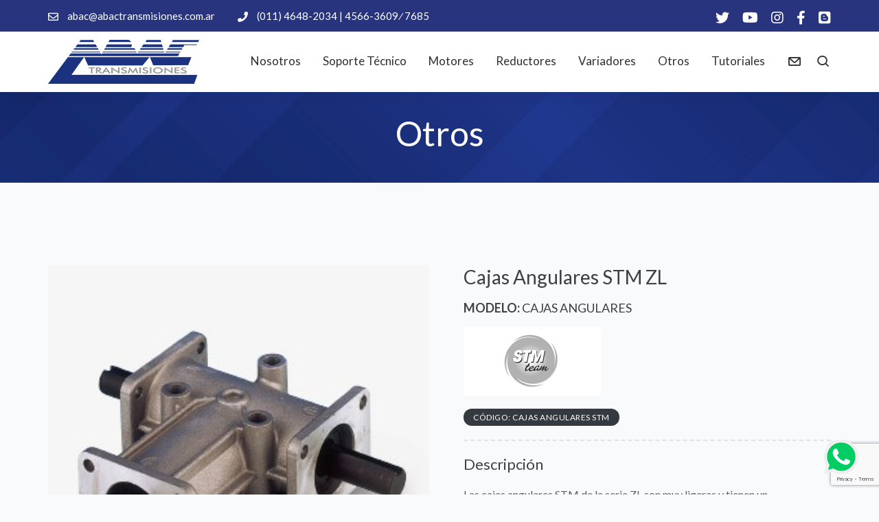

--- FILE ---
content_type: text/html; charset=UTF-8
request_url: https://abactransmisiones.com.ar/product/cajas-angulares-stm-zl
body_size: 4439
content:
<!DOCTYPE html>
<html lang="es">
<head>
    <meta charset="utf-8">
<meta name="viewport" content="width=device-width, initial-scale=1.0">
<link rel="shortcut icon" href="https://abactransmisiones.com.ar/assets/images/favicon.png">
<title>ABAC Transmisiones</title>
<link rel="stylesheet" type="text/css" href="https://abactransmisiones.com.ar/assets/css/bootstrap.min.css">
<link rel="stylesheet" type="text/css" href="https://abactransmisiones.com.ar/assets/css/plugins.css">
<link rel="stylesheet" type="text/css" href="https://abactransmisiones.com.ar/assets/sweetalert2/sweetalert2.min.css">
<link rel="stylesheet" type="text/css" href="https://abactransmisiones.com.ar/assets/css/fontawesome/css/all.min.css">
<link rel="stylesheet" type="text/css" href="https://abactransmisiones.com.ar/assets/revolution/css/settings.css">
<link rel="stylesheet" type="text/css" href="https://abactransmisiones.com.ar/assets/revolution/css/layers.css">
<link rel="stylesheet" type="text/css" href="https://abactransmisiones.com.ar/assets/revolution/css/navigation.css">
<link rel="stylesheet" type="text/css" href="https://abactransmisiones.com.ar/assets/type/type.css">
<link rel="stylesheet" type="text/css" href="https://abactransmisiones.com.ar/assets/css/style.css">

<link rel="stylesheet" type="text/css" href="https://abactransmisiones.com.ar/assets/css/color/bordo.css">

<link href="https://fonts.googleapis.com/css2?family=Lato:wght@400;700;900&display=swap" rel="stylesheet">
<link rel="stylesheet" type="text/css" href="https://abactransmisiones.com.ar/assets/css/font/font-lato.css">

    <meta name="csrf-token" content="OkAjQgyGC5zPFsQPovyqbmAAcB6efBT5sZlW4PVE">
</head>
<body>
  <div class="page-loading" style="display: none"><div class="tp-loader spinner"></div></div>
  <div class="content-wrapper">  
        <!-- /.navbar - MENU HEADER --> 
        <!-- /.whatsapp -->
<div class="hidden-xs" style="position:fixed; bottom:30px; right:30px; z-index:9999">
    <a target="_blank" href="https://web.whatsapp.com/send?phone=5491135615208&text=Hola,%20me%20gustaria%20asesorarme...">
        <img src="https://abactransmisiones.com.ar/assets/images/whatsapp.png" alt="Contacto Directo" style="border:none">
    </a>
</div>
    
<div class="visible-xs-block" style="position:fixed; bottom:30px; right:30px; z-index:9999">
    <a target="_blank" href="https://api.whatsapp.com/send?phone=5491135615208&text=Hola,%20me%20gustaria%20asesorarme...">
        <img src="https://abactransmisiones.com.ar/assets/images/whatsapp.png" alt="Contacto Directo" style="border:none">
    </a>
</div>
<!-- /.whatsapp --><nav class="navbar bg-white shadow navbar-expand-lg flex-column">
    <div class="topbar dark-wrapper inverse-text w-100 d-none d-lg-block">
            <div class="container d-flex justify-content-between align-items-center">
              <div class="mr-auto">
                <ul class="icon-list list-unstyled list-inline mb-0">

                  <li class="list-inline-item">
                      <i class="far fa-envelope"></i>
                        <a href="mailto:abac@abactransmisiones.com.ar" class="nocolor">
                            abac@abactransmisiones.com.ar
                        </a>
                    </li>

                    <li class="list-inline-item">
                        <i class="fas fa-phone"></i>
                        (011) 4648-2034 | 4566-3609   ∕   7685 
                    </li>
                    
                </ul>
              </div>
              <div class="ml-auto">
                <ul class="social social-mute social-s ml-auto text-right">
                                      <li>
                        <a href="https://twitter.com/reductoresabac" target="_blank">
                            <i class="fab fa-twitter"></i>
                        </a>
                    </li>  
                                      <li>
                        <a href="https://www.youtube.com/channel/UCrqJts2H-mzF2MYA-YiM1zw?reload=9" target="_blank">
                            <i class="fab fa-youtube"></i>
                        </a>
                    </li>  
                                      <li>
                        <a href="https://www.instagram.com/motoresyreductoresabac/?hl=es-la" target="_blank">
                            <i class="fab fa-instagram"></i>
                        </a>
                    </li>  
                                      <li>
                        <a href="https://www.facebook.com/abac.transmisiones" target="_blank">
                            <i class="fab fa-facebook-f"></i>
                        </a>
                    </li>  
                                      <li>
                        <a href="http://abactransmisiones.blogspot.com/" target="_blank">
                            <i class="fab fa-blogger"></i>
                        </a>
                    </li>  
                                      
                </ul>
              </div>
            </div>
            <!--/.container -->
          </div>
          <!--/.topbar -->
           <div class="container">
                <div class="navbar-brand">
                    <a href="/">
                        						<img src="#" srcset="https://abactransmisiones.com.ar/assets/images/logo.png" alt="" />
                    </a>
                </div>
                <div class="navbar-other ml-auto order-lg-3">
                    <ul class="navbar-nav flex-row align-items-center" data-sm-skip="true">
                        <li class="nav-item">
                            <div class="navbar-hamburger d-lg-none d-xl-none ml-auto">
                                <button class="hamburger animate plain" data-toggle="offcanvas-nav">
                                    <span></span>
                                </button>
                            </div>
                        </li>
                         <li class="nav-item">
							 <a href="https://abactransmisiones.com.ar/contact" class="plain hover has-tooltip" data-placement="top" data-original-title="Contacto">
                                <i class="jam jam-envelope"></i>
                            </a>
						</li>
                       
                                 
                     
						
						
		

                        <li class="dropdown search-dropdown position-static nav-item">
                        <a href="#" role="button" class="collapse-toggle has-tooltip" data-toggle="collapse" data-target=".search-dropdown-menu" aria-haspopup="true" aria-expanded="false" data-placement="top" data-original-title="Buscar" >
							
							
							<i class="jam jam-search"></i>
							</a>
                        <div class="dropdown-menu search-dropdown-menu w-100 collapse">
                            <div class="form-wrapper">
                            <form class="inverse-text" action="/products">
                                <input type="text" name="searchKey" id="searchKey"  class="form-control" value="" placeholder="Buscar Producto">
                            </form>
                            <!-- /.search-form -->
                            <i class="dropdown-close jam jam-close"></i>
                            </div>
                            <!-- /.form-wrapper -->
                        </div>
                        </li>
                    
                    </ul>
                <!-- /.navbar-nav -->
                </div>
            <!-- /.navbar-other -->
            <div class="navbar-collapse offcanvas-nav">
              <div class="offcanvas-header d-lg-none d-xl-none">
                <a href="https://abactransmisiones.com.ar/home">
			
					<img src="#" srcset="https://abactransmisiones.com.ar/assets/images/logo-light.png" alt="" />
				  </a>
                <button class="plain offcanvas-close offcanvas-nav-close"><i class="jam jam-close"></i></button>
              </div>
              <ul class="navbar-nav ml-auto">
		
		<li class="nav-item"><a class="nav-link " href="https://abactransmisiones.com.ar/page/about-us"  >Nosotros</a></li>
		<li class="nav-item"><a class="nav-link " href="https://abactransmisiones.com.ar/page/soporte-tecnico"  >Soporte Técnico</a></li>
		

                    <li class="nav-item"><a class="nav-link " href="https://abactransmisiones.com.ar/products/motores">Motores</a> </li>
                    <li class="nav-item"><a class="nav-link " href="https://abactransmisiones.com.ar/products/reductores">Reductores</a> </li>
                    <li class="nav-item"><a class="nav-link " href="https://abactransmisiones.com.ar/products/variadores">Variadores</a> </li>
                    <li class="nav-item"><a class="nav-link " href="https://abactransmisiones.com.ar/products/otros">Otros</a> </li>
         
		
		
	
		<li class="nav-item"><a class="nav-link " href="https://abactransmisiones.com.ar/section/index/News">Tutoriales</a></li>
		
		
			
    </ul>


              <!-- /.navbar-nav -->
            </div>
            <!-- /.navbar-collapse -->
          </div>
          <!-- /.container -->
    </nav>        <!-- /.navbar -->
        
                         <div class="wrapper image-wrapper bg-image page-title-wrapper inverse-text" data-image-src="https://abactransmisiones.com.ar/assets/images/art/bg4.jpg">
    <div class="container inner-2 text-center">
     
      <h1 class="page-title">Otros</h1>
    </div>
    <!-- /.container -->
  </div> 

    <div class="wrapper light-wrapper">
        <div class="container inner">
          <div class="row">
                <div class="col-lg-6 mb-0">
  <span id="item-38" class="inCartDetail bg-success" style="
        display:none;
        "><i class="jam jam-shopping-cart"></i></span> 
    <div class="owl-slider-wrapper">
      <div class="owl-carousel owl-slider-main mb-10">
        
                              <div class="item"><img src="https://abactransmisiones.com.ar/storage/products/caja-angular-zl.jpg" alt="Cajas Angulares STM ZL" /></div>
                          
      
      </div>
      <!-- /.owl-slider-main -->
      <div class="owl-carousel owl-slider-nav mb-0">
                              <div class="item"><img src="https://abactransmisiones.com.ar/storage/products/caja-angular-zl.jpg" alt="Cajas Angulares STM ZL" /></div>
                          
      </div>
      <!-- /.owl-slider-nav -->
    </div>
    <!-- /.owl-slider-wrapper -->
  </div>
                <aside class="col-lg-6 sidebar product">
  <h1 class="post-title">Cajas Angulares STM ZL </h1>
  <h4 class="text-uppercase"><strong>MODELO:</strong> Cajas Angulares</h4>
  <h4 class="text-uppercase">  
    <img src="https://abactransmisiones.com.ar/storage/brands/05.jpg" alt="STM TEAM" /> 
  </h4>
<div class="large"> <span class="badge badge-pill bg-dark">C&oacute;digo: Cajas Angulares STM </span></div>
    <style>
        .signo_peso{
            font-size: 15px;
        }
		
		.icon-blob:after {
			content: none !important;
		}
		.icon-blob{
			border-radius: 50% !important;
		}
    </style>
        <hr class="dashed pt-3 mb-3">
  <div>
      <h4>Descripción</h4>
      <p> Las cajas angulares STM de la serie ZL son muy ligeras y tienen un funcionamiento silencioso.<br>Tienen una carcasa monobloque de aluminio r&iacute;gida y precisa, engranajes Gleason y rodamientos de gran tama&ntilde;o. Los espacios angulares var&iacute;an de 15 &#39;a 30&#39; y siempre se suministran con el lubricante adecuado para todas las posiciones de montaje. Est&aacute;n disponibles con 3 bridas de fijaci&oacute;n, 3 o 4 orificios de paso de bloqueo en el cuerpo, 2 o 3 ejes y relaciones de reducci&oacute;n 1-2-3. </p>
    </div>  
 
  <div class="space20"></div>

  <ul class="list-unstyled item-details product" >
        
      </ul>
  <hr class="dashed pt-1 mb-40">
            <div class="row">
          <div class="col-md-9">
            <div class="d-flex flex-row justify-content-center">
              <div>
                <a href="https://abactransmisiones.com.ar/downloads/file/Product/GrwKLgen5p">
                  <div class="icon icon-blob icon-blob-blue bg-default color-white mr-25"> <i class="icofont-download"></i> </div>
                </a>
                
              </div>
              <div>
                <h5>Descargas</h5>
                <p>Descargue nuestro material sobre <strong>Cajas Angulares STM ZL</strong>.</p>
              </div>
            </div>
          </div>
        </div>
        <hr class="dashed pt-1 mb-40">
	
	
         <div class="row">
          <div class="col-md-9">
            <div class="d-flex flex-row">
              <div>
               <a href="javascript: history.go(-1)" class="btn"><i class="jam jam-chevron-left "></i> Volver</a>
                
              </div>
             
            </div>
          </div>
  </div>
	
  
</aside>                          </div>
        </div>
    </div> 
    
    <div class="wrapper image-wrapper bg-image page-title-wrapper inverse-text" data-image-src="https://abactransmisiones.com.ar/assets/images/art/bg4.jpg">
    <div class="container inner-2 text-center">
     
      <h1 class="page-title">Productos Relacionados</h1>
    </div>
    <!-- /.container -->
  </div>

<div class="wrapper gray-wrapper">
    <div class="container inner">
	  <div class="grid grid-view boxed">
        <div class="carousel owl-carousel gap-small" data-margin="0" data-dots="true" data-autoplay="false" data-autoplay-timeout="5000" data-responsive='{"0":{"items": "1"}, "768":{"items": "2"}, "992":{"items": "4"}}'>
          <!-- /.item -->
                      <div class="item item-detailed categoria_in px-2">
    <div class="box bg-white shadow p-30">
		
      <figure class="main rounded mb-30">
        <div class="item-detailed-image">
         <a href="https://abactransmisiones.com.ar/product/cajas-angulares-stm-z">  <img src="https://abactransmisiones.com.ar/storage/products/caja-ang-z.jpg" alt="Cajas Angulares STM Z" /> </a>
        </div>
		          </figure>
			
      <div class="item-content">
        <h2 class="post-title mb-10">
          <a href="https://abactransmisiones.com.ar/product/cajas-angulares-stm-z">Cajas Angulares STM Z</a>
        </h2>
       <div class="categoria_listado mb-0 text-uppercase">
         <span class="amount">Otros</span>
        </div>
        <!-- <div class="price mb-0">
          <ins>
            <span class="amount">$ 0,00</span>
          </ins>
        </div>-->
      </div>
      <!-- /.item-content -->
    </div>
    <!-- /.box -->
  </div>                      <div class="item item-detailed categoria_in px-2">
    <div class="box bg-white shadow p-30">
		
      <figure class="main rounded mb-30">
        <div class="item-detailed-image">
         <a href="https://abactransmisiones.com.ar/product/tramec-serie-r">  <img src="https://abactransmisiones.com.ar/storage/products/101389-9413190.jpg" alt="Cajas Angulares Tramec Serie R" /> </a>
        </div>
		          </figure>
			
      <div class="item-content">
        <h2 class="post-title mb-10">
          <a href="https://abactransmisiones.com.ar/product/tramec-serie-r">Cajas Angulares Tramec Serie R</a>
        </h2>
       <div class="categoria_listado mb-0 text-uppercase">
         <span class="amount">Otros</span>
        </div>
        <!-- <div class="price mb-0">
          <ins>
            <span class="amount">$ 0,00</span>
          </ins>
        </div>-->
      </div>
      <!-- /.item-content -->
    </div>
    <!-- /.box -->
  </div>                  </div>
        <!-- /.owl-carousel -->
      </div>
      <!-- /.grid-view -->
    </div>
    <!-- /.container -->
  </div>
  

        <!-- /.FOOTER -->
        <footer class="dark-wrapper inverse-text">
    <div class="container inner pt-80 pb-50 text-center">
      <div class="row">
        <div class="col-md-10 offset-md-1">
          <div class="row">
            <div class="col-md-4">
              <div class="widget">
                <h3 class="widget-title">Direcci&oacute;n</h3>
              <address class="mb-0"> Allende 2597<br />
CABA (CP1417)<br>
                <a href="https://goo.gl/maps/sa54sQ9cNeQ9god56" target="_blank">
                  <i class="fas fa-map-marker-alt"></i>
                  Ver Mapa
                </a>	  
               </address>
              </div>
              <!-- /.widget -->
            </div>
            <!-- /column -->
            <div class="col-md-4">
              <div class="widget">
                <h3 class="widget-title"><img src="https://abactransmisiones.com.ar/assets/images/logo-light.png"/></h3>
        
                <ul class="social social-mute social-s">
                                      <li>
                        <a href="https://twitter.com/reductoresabac" target="_blank">
                            <i class="fab fa-twitter"></i>
                        </a>
                    </li>  
                                      <li>
                        <a href="https://www.youtube.com/channel/UCrqJts2H-mzF2MYA-YiM1zw?reload=9" target="_blank">
                            <i class="fab fa-youtube"></i>
                        </a>
                    </li>  
                                      <li>
                        <a href="https://www.instagram.com/motoresyreductoresabac/?hl=es-la" target="_blank">
                            <i class="fab fa-instagram"></i>
                        </a>
                    </li>  
                                      <li>
                        <a href="https://www.facebook.com/abac.transmisiones" target="_blank">
                            <i class="fab fa-facebook-f"></i>
                        </a>
                    </li>  
                                      <li>
                        <a href="http://abactransmisiones.blogspot.com/" target="_blank">
                            <i class="fab fa-blogger"></i>
                        </a>
                    </li>  
                                      
                </ul>
              </div>
              <!-- /.widget -->
            </div>
            <!-- /column -->
            <div class="col-md-4">
              <div class="widget">
                <h3 class="widget-title">Contacto</h3>
                <a href="mailto:abac@abactransmisiones.com.ar" class="nocolor"> <i class="far fa-envelope"></i> abac@abactransmisiones.com.ar </a> 
                <br /> 
        
                <i class="fas fa-phone"></i> 
                (011) 4648-2034 | 4566-3609   ∕   7685 

              </div>
              <!-- /.widget -->
            </div>
            <!-- /column -->
          </div>
          <!-- /.row -->
        </div>
        <!-- /column -->
      </div>
      <!-- /.row -->
      <div class="space30"></div>
      <p class="text-center">© 2026 ABAC Transmisiones. by <a href="http://www.rokman.com.ar/" target="_blank">Rokman</a>.</p>
    </div>
    <!-- /.container -->
  </footer>


<!--/ PRODUCTO AGREGADO --> 

      <div class="modal fade modal-bottom-center" id="modal_producto_agregado" tabindex="-1" role="dialog" aria-labelledby="modal_producto_agregado" aria-hidden="true">
        <div class="modal-dialog modal-lg" role="document">
          <div class="modal-content">
            <div class="box p-30">
              <div class="row">
                <div class="col-md-8 col-lg-8 my-auto">
                  <div class="media align-items-center">
                    <div class="media-body">
                      <h4 class="mb-10">Producto agregado</h4>
                      <p class="mb-0"><span id="modalProductName"></span> (Cantidad x <span id="modalProductCant">4</span>) </p>
                    </div>
                  </div>
                </div>
                <!--/column -->
                <div class="space20 d-md-none"></div>
                <div class="col-md-4 col-lg-4 text-md-right my-auto">
                  <a href="#" class="btn mb-0" data-dismiss="modal" aria-label="Close">Continuar</a>
                    <a href="https://abactransmisiones.com.ar/cart/checkout" class="btn mb-0 btn-dark" >Finalizar</a>
                </div>
                  
                <!--/column -->
              </div>
              <!--/.row -->
            </div>
            <!--/.box -->
          </div>
          <!--/.modal-content -->
        </div>
        <!--/.modal-dialog -->
      </div>
      <!--/.modal -->



<!--/.MOSTRAR PEDIDO -->
<div class="modal fade" id="modal_pedido" tabindex="-1" role="dialog" aria-labelledby="modal_pedido" aria-hidden="true">
        <div class="modal-dialog modal-dialog-centered modal-md" role="document">
          <div class="modal-content">
            <button type="button" class="close" data-dismiss="modal" aria-label="Close">
              <span aria-hidden="true">&times;</span>
            </button>
            <div class="box bg-white modalOrderDetail">


            </div>
            <!--/.box -->
          </div>
          <!--/.modal-content -->
        </div>
        <!--/.modal-dialog -->
      </div>
      <!--/.modal -->



<!--/.MOSTRAR PEDIDO -->
<div class="modal fade" id="modal_video" tabindex="-1" role="dialog" aria-labelledby="modal_video" aria-hidden="true">
        <div class="modal-dialog modal-dialog-centered modal-md" role="document">
          <div class="modal-content">
            <button type="button" class="close" data-dismiss="modal" aria-label="Close">
              <span aria-hidden="true">&times;</span>
            </button>
            <div class="box bg-white">
<iframe width="100%" height="315" src="https://www.youtube.com/embed/0BWxsWDok1g?controls=0" frameborder="0" allow="accelerometer; autoplay; clipboard-write; encrypted-media; gyroscope; picture-in-picture" allowfullscreen></iframe>

            </div>
            <!--/.box -->
          </div>
          <!--/.modal-content -->
        </div>
        <!--/.modal-dialog -->
      </div>
      <!--/.modal -->  </div>
  <!-- /.content-wrapper -->
  <script src="https://abactransmisiones.com.ar/assets/js/jquery.min.js"></script>
<script src="https://abactransmisiones.com.ar/assets/js/popper.min.js"></script>
<script src="https://abactransmisiones.com.ar/assets/js/bootstrap.min.js"></script>
<script src="https://abactransmisiones.com.ar/assets/revolution/js/jquery.themepunch.tools.min.js"></script>
<script src="https://abactransmisiones.com.ar/assets/revolution/js/jquery.themepunch.revolution.min.js"></script>
<script src="https://abactransmisiones.com.ar/assets/revolution/js/extensions/revolution.extension.actions.min.js"></script>
<script src="https://abactransmisiones.com.ar/assets/revolution/js/extensions/revolution.extension.carousel.min.js"></script>
<script src="https://abactransmisiones.com.ar/assets/revolution/js/extensions/revolution.extension.kenburn.min.js"></script>
<script src="https://abactransmisiones.com.ar/assets/revolution/js/extensions/revolution.extension.layeranimation.min.js"></script>
<script src="https://abactransmisiones.com.ar/assets/revolution/js/extensions/revolution.extension.migration.min.js"></script>
<script src="https://abactransmisiones.com.ar/assets/revolution/js/extensions/revolution.extension.navigation.min.js"></script>
<script src="https://abactransmisiones.com.ar/assets/revolution/js/extensions/revolution.extension.parallax.min.js"></script>
<script src="https://abactransmisiones.com.ar/assets/revolution/js/extensions/revolution.extension.slideanims.min.js"></script>
<script src="https://abactransmisiones.com.ar/assets/revolution/js/extensions/revolution.extension.video.min.js"></script>
<script src="https://abactransmisiones.com.ar/assets/sweetalert2/sweetalert2.min.js"></script>
<script src="https://abactransmisiones.com.ar/assets/js/plugins.js"></script>
<script src="https://abactransmisiones.com.ar/assets/js/scripts.js"></script>
<script src="https://abactransmisiones.com.ar/assets/js/debounce.js"></script>
<script src="https://abactransmisiones.com.ar/assets/js/customScripts.js"></script>

<script src="https://www.google.com/recaptcha/api.js?render=6LetjH4aAAAAAA4oH5IIOPVu-npuzrQSuyL1qhNy"></script>
<script>
         grecaptcha.ready(function() {
             grecaptcha.execute('6LetjH4aAAAAAA4oH5IIOPVu-npuzrQSuyL1qhNy', {action: 'contact'}).then(function(token) {
                if (token) {
                  document.getElementById('recaptcha').value = token;
                }
             });
         });
</script>
</body>
</html>

--- FILE ---
content_type: text/html; charset=utf-8
request_url: https://www.google.com/recaptcha/api2/anchor?ar=1&k=6LetjH4aAAAAAA4oH5IIOPVu-npuzrQSuyL1qhNy&co=aHR0cHM6Ly9hYmFjdHJhbnNtaXNpb25lcy5jb20uYXI6NDQz&hl=en&v=PoyoqOPhxBO7pBk68S4YbpHZ&size=invisible&anchor-ms=20000&execute-ms=30000&cb=gzlqyl8zewa4
body_size: 48881
content:
<!DOCTYPE HTML><html dir="ltr" lang="en"><head><meta http-equiv="Content-Type" content="text/html; charset=UTF-8">
<meta http-equiv="X-UA-Compatible" content="IE=edge">
<title>reCAPTCHA</title>
<style type="text/css">
/* cyrillic-ext */
@font-face {
  font-family: 'Roboto';
  font-style: normal;
  font-weight: 400;
  font-stretch: 100%;
  src: url(//fonts.gstatic.com/s/roboto/v48/KFO7CnqEu92Fr1ME7kSn66aGLdTylUAMa3GUBHMdazTgWw.woff2) format('woff2');
  unicode-range: U+0460-052F, U+1C80-1C8A, U+20B4, U+2DE0-2DFF, U+A640-A69F, U+FE2E-FE2F;
}
/* cyrillic */
@font-face {
  font-family: 'Roboto';
  font-style: normal;
  font-weight: 400;
  font-stretch: 100%;
  src: url(//fonts.gstatic.com/s/roboto/v48/KFO7CnqEu92Fr1ME7kSn66aGLdTylUAMa3iUBHMdazTgWw.woff2) format('woff2');
  unicode-range: U+0301, U+0400-045F, U+0490-0491, U+04B0-04B1, U+2116;
}
/* greek-ext */
@font-face {
  font-family: 'Roboto';
  font-style: normal;
  font-weight: 400;
  font-stretch: 100%;
  src: url(//fonts.gstatic.com/s/roboto/v48/KFO7CnqEu92Fr1ME7kSn66aGLdTylUAMa3CUBHMdazTgWw.woff2) format('woff2');
  unicode-range: U+1F00-1FFF;
}
/* greek */
@font-face {
  font-family: 'Roboto';
  font-style: normal;
  font-weight: 400;
  font-stretch: 100%;
  src: url(//fonts.gstatic.com/s/roboto/v48/KFO7CnqEu92Fr1ME7kSn66aGLdTylUAMa3-UBHMdazTgWw.woff2) format('woff2');
  unicode-range: U+0370-0377, U+037A-037F, U+0384-038A, U+038C, U+038E-03A1, U+03A3-03FF;
}
/* math */
@font-face {
  font-family: 'Roboto';
  font-style: normal;
  font-weight: 400;
  font-stretch: 100%;
  src: url(//fonts.gstatic.com/s/roboto/v48/KFO7CnqEu92Fr1ME7kSn66aGLdTylUAMawCUBHMdazTgWw.woff2) format('woff2');
  unicode-range: U+0302-0303, U+0305, U+0307-0308, U+0310, U+0312, U+0315, U+031A, U+0326-0327, U+032C, U+032F-0330, U+0332-0333, U+0338, U+033A, U+0346, U+034D, U+0391-03A1, U+03A3-03A9, U+03B1-03C9, U+03D1, U+03D5-03D6, U+03F0-03F1, U+03F4-03F5, U+2016-2017, U+2034-2038, U+203C, U+2040, U+2043, U+2047, U+2050, U+2057, U+205F, U+2070-2071, U+2074-208E, U+2090-209C, U+20D0-20DC, U+20E1, U+20E5-20EF, U+2100-2112, U+2114-2115, U+2117-2121, U+2123-214F, U+2190, U+2192, U+2194-21AE, U+21B0-21E5, U+21F1-21F2, U+21F4-2211, U+2213-2214, U+2216-22FF, U+2308-230B, U+2310, U+2319, U+231C-2321, U+2336-237A, U+237C, U+2395, U+239B-23B7, U+23D0, U+23DC-23E1, U+2474-2475, U+25AF, U+25B3, U+25B7, U+25BD, U+25C1, U+25CA, U+25CC, U+25FB, U+266D-266F, U+27C0-27FF, U+2900-2AFF, U+2B0E-2B11, U+2B30-2B4C, U+2BFE, U+3030, U+FF5B, U+FF5D, U+1D400-1D7FF, U+1EE00-1EEFF;
}
/* symbols */
@font-face {
  font-family: 'Roboto';
  font-style: normal;
  font-weight: 400;
  font-stretch: 100%;
  src: url(//fonts.gstatic.com/s/roboto/v48/KFO7CnqEu92Fr1ME7kSn66aGLdTylUAMaxKUBHMdazTgWw.woff2) format('woff2');
  unicode-range: U+0001-000C, U+000E-001F, U+007F-009F, U+20DD-20E0, U+20E2-20E4, U+2150-218F, U+2190, U+2192, U+2194-2199, U+21AF, U+21E6-21F0, U+21F3, U+2218-2219, U+2299, U+22C4-22C6, U+2300-243F, U+2440-244A, U+2460-24FF, U+25A0-27BF, U+2800-28FF, U+2921-2922, U+2981, U+29BF, U+29EB, U+2B00-2BFF, U+4DC0-4DFF, U+FFF9-FFFB, U+10140-1018E, U+10190-1019C, U+101A0, U+101D0-101FD, U+102E0-102FB, U+10E60-10E7E, U+1D2C0-1D2D3, U+1D2E0-1D37F, U+1F000-1F0FF, U+1F100-1F1AD, U+1F1E6-1F1FF, U+1F30D-1F30F, U+1F315, U+1F31C, U+1F31E, U+1F320-1F32C, U+1F336, U+1F378, U+1F37D, U+1F382, U+1F393-1F39F, U+1F3A7-1F3A8, U+1F3AC-1F3AF, U+1F3C2, U+1F3C4-1F3C6, U+1F3CA-1F3CE, U+1F3D4-1F3E0, U+1F3ED, U+1F3F1-1F3F3, U+1F3F5-1F3F7, U+1F408, U+1F415, U+1F41F, U+1F426, U+1F43F, U+1F441-1F442, U+1F444, U+1F446-1F449, U+1F44C-1F44E, U+1F453, U+1F46A, U+1F47D, U+1F4A3, U+1F4B0, U+1F4B3, U+1F4B9, U+1F4BB, U+1F4BF, U+1F4C8-1F4CB, U+1F4D6, U+1F4DA, U+1F4DF, U+1F4E3-1F4E6, U+1F4EA-1F4ED, U+1F4F7, U+1F4F9-1F4FB, U+1F4FD-1F4FE, U+1F503, U+1F507-1F50B, U+1F50D, U+1F512-1F513, U+1F53E-1F54A, U+1F54F-1F5FA, U+1F610, U+1F650-1F67F, U+1F687, U+1F68D, U+1F691, U+1F694, U+1F698, U+1F6AD, U+1F6B2, U+1F6B9-1F6BA, U+1F6BC, U+1F6C6-1F6CF, U+1F6D3-1F6D7, U+1F6E0-1F6EA, U+1F6F0-1F6F3, U+1F6F7-1F6FC, U+1F700-1F7FF, U+1F800-1F80B, U+1F810-1F847, U+1F850-1F859, U+1F860-1F887, U+1F890-1F8AD, U+1F8B0-1F8BB, U+1F8C0-1F8C1, U+1F900-1F90B, U+1F93B, U+1F946, U+1F984, U+1F996, U+1F9E9, U+1FA00-1FA6F, U+1FA70-1FA7C, U+1FA80-1FA89, U+1FA8F-1FAC6, U+1FACE-1FADC, U+1FADF-1FAE9, U+1FAF0-1FAF8, U+1FB00-1FBFF;
}
/* vietnamese */
@font-face {
  font-family: 'Roboto';
  font-style: normal;
  font-weight: 400;
  font-stretch: 100%;
  src: url(//fonts.gstatic.com/s/roboto/v48/KFO7CnqEu92Fr1ME7kSn66aGLdTylUAMa3OUBHMdazTgWw.woff2) format('woff2');
  unicode-range: U+0102-0103, U+0110-0111, U+0128-0129, U+0168-0169, U+01A0-01A1, U+01AF-01B0, U+0300-0301, U+0303-0304, U+0308-0309, U+0323, U+0329, U+1EA0-1EF9, U+20AB;
}
/* latin-ext */
@font-face {
  font-family: 'Roboto';
  font-style: normal;
  font-weight: 400;
  font-stretch: 100%;
  src: url(//fonts.gstatic.com/s/roboto/v48/KFO7CnqEu92Fr1ME7kSn66aGLdTylUAMa3KUBHMdazTgWw.woff2) format('woff2');
  unicode-range: U+0100-02BA, U+02BD-02C5, U+02C7-02CC, U+02CE-02D7, U+02DD-02FF, U+0304, U+0308, U+0329, U+1D00-1DBF, U+1E00-1E9F, U+1EF2-1EFF, U+2020, U+20A0-20AB, U+20AD-20C0, U+2113, U+2C60-2C7F, U+A720-A7FF;
}
/* latin */
@font-face {
  font-family: 'Roboto';
  font-style: normal;
  font-weight: 400;
  font-stretch: 100%;
  src: url(//fonts.gstatic.com/s/roboto/v48/KFO7CnqEu92Fr1ME7kSn66aGLdTylUAMa3yUBHMdazQ.woff2) format('woff2');
  unicode-range: U+0000-00FF, U+0131, U+0152-0153, U+02BB-02BC, U+02C6, U+02DA, U+02DC, U+0304, U+0308, U+0329, U+2000-206F, U+20AC, U+2122, U+2191, U+2193, U+2212, U+2215, U+FEFF, U+FFFD;
}
/* cyrillic-ext */
@font-face {
  font-family: 'Roboto';
  font-style: normal;
  font-weight: 500;
  font-stretch: 100%;
  src: url(//fonts.gstatic.com/s/roboto/v48/KFO7CnqEu92Fr1ME7kSn66aGLdTylUAMa3GUBHMdazTgWw.woff2) format('woff2');
  unicode-range: U+0460-052F, U+1C80-1C8A, U+20B4, U+2DE0-2DFF, U+A640-A69F, U+FE2E-FE2F;
}
/* cyrillic */
@font-face {
  font-family: 'Roboto';
  font-style: normal;
  font-weight: 500;
  font-stretch: 100%;
  src: url(//fonts.gstatic.com/s/roboto/v48/KFO7CnqEu92Fr1ME7kSn66aGLdTylUAMa3iUBHMdazTgWw.woff2) format('woff2');
  unicode-range: U+0301, U+0400-045F, U+0490-0491, U+04B0-04B1, U+2116;
}
/* greek-ext */
@font-face {
  font-family: 'Roboto';
  font-style: normal;
  font-weight: 500;
  font-stretch: 100%;
  src: url(//fonts.gstatic.com/s/roboto/v48/KFO7CnqEu92Fr1ME7kSn66aGLdTylUAMa3CUBHMdazTgWw.woff2) format('woff2');
  unicode-range: U+1F00-1FFF;
}
/* greek */
@font-face {
  font-family: 'Roboto';
  font-style: normal;
  font-weight: 500;
  font-stretch: 100%;
  src: url(//fonts.gstatic.com/s/roboto/v48/KFO7CnqEu92Fr1ME7kSn66aGLdTylUAMa3-UBHMdazTgWw.woff2) format('woff2');
  unicode-range: U+0370-0377, U+037A-037F, U+0384-038A, U+038C, U+038E-03A1, U+03A3-03FF;
}
/* math */
@font-face {
  font-family: 'Roboto';
  font-style: normal;
  font-weight: 500;
  font-stretch: 100%;
  src: url(//fonts.gstatic.com/s/roboto/v48/KFO7CnqEu92Fr1ME7kSn66aGLdTylUAMawCUBHMdazTgWw.woff2) format('woff2');
  unicode-range: U+0302-0303, U+0305, U+0307-0308, U+0310, U+0312, U+0315, U+031A, U+0326-0327, U+032C, U+032F-0330, U+0332-0333, U+0338, U+033A, U+0346, U+034D, U+0391-03A1, U+03A3-03A9, U+03B1-03C9, U+03D1, U+03D5-03D6, U+03F0-03F1, U+03F4-03F5, U+2016-2017, U+2034-2038, U+203C, U+2040, U+2043, U+2047, U+2050, U+2057, U+205F, U+2070-2071, U+2074-208E, U+2090-209C, U+20D0-20DC, U+20E1, U+20E5-20EF, U+2100-2112, U+2114-2115, U+2117-2121, U+2123-214F, U+2190, U+2192, U+2194-21AE, U+21B0-21E5, U+21F1-21F2, U+21F4-2211, U+2213-2214, U+2216-22FF, U+2308-230B, U+2310, U+2319, U+231C-2321, U+2336-237A, U+237C, U+2395, U+239B-23B7, U+23D0, U+23DC-23E1, U+2474-2475, U+25AF, U+25B3, U+25B7, U+25BD, U+25C1, U+25CA, U+25CC, U+25FB, U+266D-266F, U+27C0-27FF, U+2900-2AFF, U+2B0E-2B11, U+2B30-2B4C, U+2BFE, U+3030, U+FF5B, U+FF5D, U+1D400-1D7FF, U+1EE00-1EEFF;
}
/* symbols */
@font-face {
  font-family: 'Roboto';
  font-style: normal;
  font-weight: 500;
  font-stretch: 100%;
  src: url(//fonts.gstatic.com/s/roboto/v48/KFO7CnqEu92Fr1ME7kSn66aGLdTylUAMaxKUBHMdazTgWw.woff2) format('woff2');
  unicode-range: U+0001-000C, U+000E-001F, U+007F-009F, U+20DD-20E0, U+20E2-20E4, U+2150-218F, U+2190, U+2192, U+2194-2199, U+21AF, U+21E6-21F0, U+21F3, U+2218-2219, U+2299, U+22C4-22C6, U+2300-243F, U+2440-244A, U+2460-24FF, U+25A0-27BF, U+2800-28FF, U+2921-2922, U+2981, U+29BF, U+29EB, U+2B00-2BFF, U+4DC0-4DFF, U+FFF9-FFFB, U+10140-1018E, U+10190-1019C, U+101A0, U+101D0-101FD, U+102E0-102FB, U+10E60-10E7E, U+1D2C0-1D2D3, U+1D2E0-1D37F, U+1F000-1F0FF, U+1F100-1F1AD, U+1F1E6-1F1FF, U+1F30D-1F30F, U+1F315, U+1F31C, U+1F31E, U+1F320-1F32C, U+1F336, U+1F378, U+1F37D, U+1F382, U+1F393-1F39F, U+1F3A7-1F3A8, U+1F3AC-1F3AF, U+1F3C2, U+1F3C4-1F3C6, U+1F3CA-1F3CE, U+1F3D4-1F3E0, U+1F3ED, U+1F3F1-1F3F3, U+1F3F5-1F3F7, U+1F408, U+1F415, U+1F41F, U+1F426, U+1F43F, U+1F441-1F442, U+1F444, U+1F446-1F449, U+1F44C-1F44E, U+1F453, U+1F46A, U+1F47D, U+1F4A3, U+1F4B0, U+1F4B3, U+1F4B9, U+1F4BB, U+1F4BF, U+1F4C8-1F4CB, U+1F4D6, U+1F4DA, U+1F4DF, U+1F4E3-1F4E6, U+1F4EA-1F4ED, U+1F4F7, U+1F4F9-1F4FB, U+1F4FD-1F4FE, U+1F503, U+1F507-1F50B, U+1F50D, U+1F512-1F513, U+1F53E-1F54A, U+1F54F-1F5FA, U+1F610, U+1F650-1F67F, U+1F687, U+1F68D, U+1F691, U+1F694, U+1F698, U+1F6AD, U+1F6B2, U+1F6B9-1F6BA, U+1F6BC, U+1F6C6-1F6CF, U+1F6D3-1F6D7, U+1F6E0-1F6EA, U+1F6F0-1F6F3, U+1F6F7-1F6FC, U+1F700-1F7FF, U+1F800-1F80B, U+1F810-1F847, U+1F850-1F859, U+1F860-1F887, U+1F890-1F8AD, U+1F8B0-1F8BB, U+1F8C0-1F8C1, U+1F900-1F90B, U+1F93B, U+1F946, U+1F984, U+1F996, U+1F9E9, U+1FA00-1FA6F, U+1FA70-1FA7C, U+1FA80-1FA89, U+1FA8F-1FAC6, U+1FACE-1FADC, U+1FADF-1FAE9, U+1FAF0-1FAF8, U+1FB00-1FBFF;
}
/* vietnamese */
@font-face {
  font-family: 'Roboto';
  font-style: normal;
  font-weight: 500;
  font-stretch: 100%;
  src: url(//fonts.gstatic.com/s/roboto/v48/KFO7CnqEu92Fr1ME7kSn66aGLdTylUAMa3OUBHMdazTgWw.woff2) format('woff2');
  unicode-range: U+0102-0103, U+0110-0111, U+0128-0129, U+0168-0169, U+01A0-01A1, U+01AF-01B0, U+0300-0301, U+0303-0304, U+0308-0309, U+0323, U+0329, U+1EA0-1EF9, U+20AB;
}
/* latin-ext */
@font-face {
  font-family: 'Roboto';
  font-style: normal;
  font-weight: 500;
  font-stretch: 100%;
  src: url(//fonts.gstatic.com/s/roboto/v48/KFO7CnqEu92Fr1ME7kSn66aGLdTylUAMa3KUBHMdazTgWw.woff2) format('woff2');
  unicode-range: U+0100-02BA, U+02BD-02C5, U+02C7-02CC, U+02CE-02D7, U+02DD-02FF, U+0304, U+0308, U+0329, U+1D00-1DBF, U+1E00-1E9F, U+1EF2-1EFF, U+2020, U+20A0-20AB, U+20AD-20C0, U+2113, U+2C60-2C7F, U+A720-A7FF;
}
/* latin */
@font-face {
  font-family: 'Roboto';
  font-style: normal;
  font-weight: 500;
  font-stretch: 100%;
  src: url(//fonts.gstatic.com/s/roboto/v48/KFO7CnqEu92Fr1ME7kSn66aGLdTylUAMa3yUBHMdazQ.woff2) format('woff2');
  unicode-range: U+0000-00FF, U+0131, U+0152-0153, U+02BB-02BC, U+02C6, U+02DA, U+02DC, U+0304, U+0308, U+0329, U+2000-206F, U+20AC, U+2122, U+2191, U+2193, U+2212, U+2215, U+FEFF, U+FFFD;
}
/* cyrillic-ext */
@font-face {
  font-family: 'Roboto';
  font-style: normal;
  font-weight: 900;
  font-stretch: 100%;
  src: url(//fonts.gstatic.com/s/roboto/v48/KFO7CnqEu92Fr1ME7kSn66aGLdTylUAMa3GUBHMdazTgWw.woff2) format('woff2');
  unicode-range: U+0460-052F, U+1C80-1C8A, U+20B4, U+2DE0-2DFF, U+A640-A69F, U+FE2E-FE2F;
}
/* cyrillic */
@font-face {
  font-family: 'Roboto';
  font-style: normal;
  font-weight: 900;
  font-stretch: 100%;
  src: url(//fonts.gstatic.com/s/roboto/v48/KFO7CnqEu92Fr1ME7kSn66aGLdTylUAMa3iUBHMdazTgWw.woff2) format('woff2');
  unicode-range: U+0301, U+0400-045F, U+0490-0491, U+04B0-04B1, U+2116;
}
/* greek-ext */
@font-face {
  font-family: 'Roboto';
  font-style: normal;
  font-weight: 900;
  font-stretch: 100%;
  src: url(//fonts.gstatic.com/s/roboto/v48/KFO7CnqEu92Fr1ME7kSn66aGLdTylUAMa3CUBHMdazTgWw.woff2) format('woff2');
  unicode-range: U+1F00-1FFF;
}
/* greek */
@font-face {
  font-family: 'Roboto';
  font-style: normal;
  font-weight: 900;
  font-stretch: 100%;
  src: url(//fonts.gstatic.com/s/roboto/v48/KFO7CnqEu92Fr1ME7kSn66aGLdTylUAMa3-UBHMdazTgWw.woff2) format('woff2');
  unicode-range: U+0370-0377, U+037A-037F, U+0384-038A, U+038C, U+038E-03A1, U+03A3-03FF;
}
/* math */
@font-face {
  font-family: 'Roboto';
  font-style: normal;
  font-weight: 900;
  font-stretch: 100%;
  src: url(//fonts.gstatic.com/s/roboto/v48/KFO7CnqEu92Fr1ME7kSn66aGLdTylUAMawCUBHMdazTgWw.woff2) format('woff2');
  unicode-range: U+0302-0303, U+0305, U+0307-0308, U+0310, U+0312, U+0315, U+031A, U+0326-0327, U+032C, U+032F-0330, U+0332-0333, U+0338, U+033A, U+0346, U+034D, U+0391-03A1, U+03A3-03A9, U+03B1-03C9, U+03D1, U+03D5-03D6, U+03F0-03F1, U+03F4-03F5, U+2016-2017, U+2034-2038, U+203C, U+2040, U+2043, U+2047, U+2050, U+2057, U+205F, U+2070-2071, U+2074-208E, U+2090-209C, U+20D0-20DC, U+20E1, U+20E5-20EF, U+2100-2112, U+2114-2115, U+2117-2121, U+2123-214F, U+2190, U+2192, U+2194-21AE, U+21B0-21E5, U+21F1-21F2, U+21F4-2211, U+2213-2214, U+2216-22FF, U+2308-230B, U+2310, U+2319, U+231C-2321, U+2336-237A, U+237C, U+2395, U+239B-23B7, U+23D0, U+23DC-23E1, U+2474-2475, U+25AF, U+25B3, U+25B7, U+25BD, U+25C1, U+25CA, U+25CC, U+25FB, U+266D-266F, U+27C0-27FF, U+2900-2AFF, U+2B0E-2B11, U+2B30-2B4C, U+2BFE, U+3030, U+FF5B, U+FF5D, U+1D400-1D7FF, U+1EE00-1EEFF;
}
/* symbols */
@font-face {
  font-family: 'Roboto';
  font-style: normal;
  font-weight: 900;
  font-stretch: 100%;
  src: url(//fonts.gstatic.com/s/roboto/v48/KFO7CnqEu92Fr1ME7kSn66aGLdTylUAMaxKUBHMdazTgWw.woff2) format('woff2');
  unicode-range: U+0001-000C, U+000E-001F, U+007F-009F, U+20DD-20E0, U+20E2-20E4, U+2150-218F, U+2190, U+2192, U+2194-2199, U+21AF, U+21E6-21F0, U+21F3, U+2218-2219, U+2299, U+22C4-22C6, U+2300-243F, U+2440-244A, U+2460-24FF, U+25A0-27BF, U+2800-28FF, U+2921-2922, U+2981, U+29BF, U+29EB, U+2B00-2BFF, U+4DC0-4DFF, U+FFF9-FFFB, U+10140-1018E, U+10190-1019C, U+101A0, U+101D0-101FD, U+102E0-102FB, U+10E60-10E7E, U+1D2C0-1D2D3, U+1D2E0-1D37F, U+1F000-1F0FF, U+1F100-1F1AD, U+1F1E6-1F1FF, U+1F30D-1F30F, U+1F315, U+1F31C, U+1F31E, U+1F320-1F32C, U+1F336, U+1F378, U+1F37D, U+1F382, U+1F393-1F39F, U+1F3A7-1F3A8, U+1F3AC-1F3AF, U+1F3C2, U+1F3C4-1F3C6, U+1F3CA-1F3CE, U+1F3D4-1F3E0, U+1F3ED, U+1F3F1-1F3F3, U+1F3F5-1F3F7, U+1F408, U+1F415, U+1F41F, U+1F426, U+1F43F, U+1F441-1F442, U+1F444, U+1F446-1F449, U+1F44C-1F44E, U+1F453, U+1F46A, U+1F47D, U+1F4A3, U+1F4B0, U+1F4B3, U+1F4B9, U+1F4BB, U+1F4BF, U+1F4C8-1F4CB, U+1F4D6, U+1F4DA, U+1F4DF, U+1F4E3-1F4E6, U+1F4EA-1F4ED, U+1F4F7, U+1F4F9-1F4FB, U+1F4FD-1F4FE, U+1F503, U+1F507-1F50B, U+1F50D, U+1F512-1F513, U+1F53E-1F54A, U+1F54F-1F5FA, U+1F610, U+1F650-1F67F, U+1F687, U+1F68D, U+1F691, U+1F694, U+1F698, U+1F6AD, U+1F6B2, U+1F6B9-1F6BA, U+1F6BC, U+1F6C6-1F6CF, U+1F6D3-1F6D7, U+1F6E0-1F6EA, U+1F6F0-1F6F3, U+1F6F7-1F6FC, U+1F700-1F7FF, U+1F800-1F80B, U+1F810-1F847, U+1F850-1F859, U+1F860-1F887, U+1F890-1F8AD, U+1F8B0-1F8BB, U+1F8C0-1F8C1, U+1F900-1F90B, U+1F93B, U+1F946, U+1F984, U+1F996, U+1F9E9, U+1FA00-1FA6F, U+1FA70-1FA7C, U+1FA80-1FA89, U+1FA8F-1FAC6, U+1FACE-1FADC, U+1FADF-1FAE9, U+1FAF0-1FAF8, U+1FB00-1FBFF;
}
/* vietnamese */
@font-face {
  font-family: 'Roboto';
  font-style: normal;
  font-weight: 900;
  font-stretch: 100%;
  src: url(//fonts.gstatic.com/s/roboto/v48/KFO7CnqEu92Fr1ME7kSn66aGLdTylUAMa3OUBHMdazTgWw.woff2) format('woff2');
  unicode-range: U+0102-0103, U+0110-0111, U+0128-0129, U+0168-0169, U+01A0-01A1, U+01AF-01B0, U+0300-0301, U+0303-0304, U+0308-0309, U+0323, U+0329, U+1EA0-1EF9, U+20AB;
}
/* latin-ext */
@font-face {
  font-family: 'Roboto';
  font-style: normal;
  font-weight: 900;
  font-stretch: 100%;
  src: url(//fonts.gstatic.com/s/roboto/v48/KFO7CnqEu92Fr1ME7kSn66aGLdTylUAMa3KUBHMdazTgWw.woff2) format('woff2');
  unicode-range: U+0100-02BA, U+02BD-02C5, U+02C7-02CC, U+02CE-02D7, U+02DD-02FF, U+0304, U+0308, U+0329, U+1D00-1DBF, U+1E00-1E9F, U+1EF2-1EFF, U+2020, U+20A0-20AB, U+20AD-20C0, U+2113, U+2C60-2C7F, U+A720-A7FF;
}
/* latin */
@font-face {
  font-family: 'Roboto';
  font-style: normal;
  font-weight: 900;
  font-stretch: 100%;
  src: url(//fonts.gstatic.com/s/roboto/v48/KFO7CnqEu92Fr1ME7kSn66aGLdTylUAMa3yUBHMdazQ.woff2) format('woff2');
  unicode-range: U+0000-00FF, U+0131, U+0152-0153, U+02BB-02BC, U+02C6, U+02DA, U+02DC, U+0304, U+0308, U+0329, U+2000-206F, U+20AC, U+2122, U+2191, U+2193, U+2212, U+2215, U+FEFF, U+FFFD;
}

</style>
<link rel="stylesheet" type="text/css" href="https://www.gstatic.com/recaptcha/releases/PoyoqOPhxBO7pBk68S4YbpHZ/styles__ltr.css">
<script nonce="2Buj_Nj0lmxdLStOu3KNiQ" type="text/javascript">window['__recaptcha_api'] = 'https://www.google.com/recaptcha/api2/';</script>
<script type="text/javascript" src="https://www.gstatic.com/recaptcha/releases/PoyoqOPhxBO7pBk68S4YbpHZ/recaptcha__en.js" nonce="2Buj_Nj0lmxdLStOu3KNiQ">
      
    </script></head>
<body><div id="rc-anchor-alert" class="rc-anchor-alert"></div>
<input type="hidden" id="recaptcha-token" value="[base64]">
<script type="text/javascript" nonce="2Buj_Nj0lmxdLStOu3KNiQ">
      recaptcha.anchor.Main.init("[\x22ainput\x22,[\x22bgdata\x22,\x22\x22,\[base64]/[base64]/[base64]/[base64]/[base64]/UltsKytdPUU6KEU8MjA0OD9SW2wrK109RT4+NnwxOTI6KChFJjY0NTEyKT09NTUyOTYmJk0rMTxjLmxlbmd0aCYmKGMuY2hhckNvZGVBdChNKzEpJjY0NTEyKT09NTYzMjA/[base64]/[base64]/[base64]/[base64]/[base64]/[base64]/[base64]\x22,\[base64]\\u003d\\u003d\x22,\x22RUhcPcKWbGPDssOmecOaacKNw7Eyw6JTShwnW8ORwpLDmy0/[base64]/flFteE0nw7hPU8KNwprDpmVTF8KJwoAjw5YiDXzCu01fe20BADvCkUFXagfDizDDk35ow5/DnVlvw4jCv8KZQ2VFwoDCiMKow5Fvw7l9w7R6esOnwqzClgbDmlfCk1Vdw6TDmlrDl8KtwqUEwrk/[base64]/DhlNYw6jDsDRuwpFqN1TCvMK2w7jDlcOrT2XCqDPCjMKVHsOLF3skwofDuMOOwozCjUsuDcOXAsOAwpXCpXzCujXDi0XCmzLCphdmAMKcI0V2MSIuwppKQcOMw6ceW8K/YzI4amLDpAbClMKyFj3CrAQlPcKrJVLDu8OdJVvDgcOJQcO9Khguw5jDisOidQjCkMOqf2TDvVs1wpZxwrpjwrkEwp4jwp4Pe3zDt0nDuMODNicIMCDCkMKowrkNH0PCvcOdQB3CuRfDscKOI8K2GcK0CMO6w4NUwqvDhWbCkhzDvAg/[base64]/Co8Odw7vDkRXCkMOoUQtoIynDr8KtwrAKw7QBwrDDtmluZcK6HcKpU2nCvEggwpbDnsOQwqU1wrdhQMOXw558w6E6wpERdcKvw7/DnsKdGMO5L3fCljhbwp/CnhDDl8K8wrA8NsK6w43CoCc2GnDDgRdWOGbDuE8ww7HCgsOdw59LamQ4KMO+wo7Dv8OaYMKLw4h/wq4oTcKpwrkSaMKeFmAQB0wYwqjCn8OfwpPCgMOKK0MhwowdfMK8QyvCu0vClcKcwqw6CSMYw4tLw7pbPMOLFsK6w5ULdlZVAQvCtsO/asO1UsKQO8OBw7sQwo0vwo7DjcKlw5AqAEDCq8K9w6kNC2bDrcOqw7/Cl8KxwrN4wrwTbG/Dkz3Cnw3DmsOyw7nCuiM/K8KkwpLDqVNnLmzDmxZ1woRNFsKod3NoTFfDgWZ/w71HwozDu1fDpmckwqFwC2/[base64]/DjsOTw5ohwoNpQXlzw4ASw4jCukfCmT0dWcOoDX4ywrltPcKfNMOlwrTCry1Hw64Sw73ChxXCi2jDpsK/B3/DuHrCt10Ww7chASzDisKywpQcEsOtw5/DlHTDsnbCpwJXc8OQaMOFUcOmHjwDIXgKwpsbwonDjC51H8KWwpPCt8KrwrwyC8OJLcOSw6RLw4kRD8KdwoDDugnDvRnCtMObbQHCsMKTC8KkwprCq2w/Q3bDtgjCmsO+w5daFsOSMsKowpdhw4ZdTW/CssOYGcKtNSd2w6fDu00bw5AnYjnCpk9Ow4JSw6hew78PETLCuArDtsOGw4bCi8Kbw4DDsEbCg8OnwrdCw4g6w5IoesKkSsOreMKyVCfCkMOjw4vDjhvChsO7wocowpDCq3PDhMOOwqnDiMODwqLCtMOrT8K2CMKHZHwGwrcgw7xcIX/ChXbChknCnMOLw7EsWcOaVkgFwok3IcOHMh8sw77Cq8K4w6HCpsKqw5UlU8OHwpTDqz7DosO6csOIHRXCk8OYVTrCgcK/w4txwrvCr8O7wp8nNTjCvMKmQBMnw7bCqyB6w5XDuxBTWWEEw6B3wopmQcOWJ0vCq3/[base64]/[base64]/CiVLDm38jw6JWw63DmMKywqI5w7zCsMK/Vg8Dw44ibsKQbRTDucO6JMKIZjJVw6nDmxDDgsKrTGAXJsOLwqzDujclwrTDgcOXw754w6fDqwZeG8KVZsOeAErDusKxH2xhwoIUXMOEGUnDmGZywrETwpYzwql+RR7DoBDCjyzCtwrChzbDhsOnHA9NWgM5wo3Dvm4Yw5TCvsO/wqMbw4fDgMK8IkAAwrF2wr9yI8KWDmvDkUXDusKUTGpmI2HDp8K/IQLCs3Ydw54/wrobPj8cD3jCnMKJYXnDt8KRV8Kyd8OZwrFdUcKiCERZw63Dr3LClCA6w743bTxRw6lDwqnDrF3DtQ8nLGFsw77DucKnwrEmw50SIcK/[base64]/CpcKjwpptwptgwq/DkFbDpsKtwpvChVvCv8KSG2thwrwJwpQ2Z8KVwrVMZ8KqwrXClCLDniXClS0gw41rwpbCvSzDjsKTU8KQwrDCs8Kiw7sWDjbDpyJ3w5h8wrFOwqRrwrlqDcOwQBDCv8OywprCgsO/UztBwrlAGz52w5jCvU7CgHtocMOdVgDDhlfDkMOJwqDDv1RQw77DvsKjwqwiS8KuwonDuD7DulfDjBA2wpHDmU7DtywCH8OqTcOowpHCoX7DpRLDp8Ocwqo5wrgMN8Oew7tFw6wjRMOJwpZVAcKlCVJSDMOzAsOlVBh8w5UOwr7CoMOtwrRtwqvCpS/DmwNCaSLChBnDkMOpw5Fhw57DmjvCqS86w4PCuMKFwrDCtA8Sw5LDkl/[base64]/w4lcd0UVOXDCnWYaM1kHw5TCplB6BVjDiUvDo8O+D8K1EmzChjl5GsKLw67Cihc7wqjCnD/[base64]/NsKqwrBWwop/Lk/CljYOF00AwozDjgATw7jCisKgw6IzBSZawpPCksKMTHHDmsKnB8KgJCPDrHY2fzDDm8KoTkFiZMKSM27DnsKdKsKLJFPDsnUfw4zDhMOnOsOgwpHDjCrChMKpS0/Cs2lFw59Qwqddwpl6S8OOQXYJSh49w7kEDh7DrcKbZ8O4woXDg8KTwrsMHCHDu2jDukMnZ1bDpcOcZsOxwrIUdsKYC8KhfcKDwqUlXwovVjjDl8K/w5g3wrvClMKfwoMrwolEw4RDBcKVw6YWYMKXw58WLGnDlzlANTbCsX7DkAUsw5TCkirClcKnw4TCoxMoYcKScnwRdMOYW8OZwonDjcO/w5cvw7zClMO0VUzDr1ZGwobClnd4ZcKYwppbwqbCryrCgkVdfTk/w5rCncOBw5lIwpgkw4rDicKHGzLDtcKFwrokwosRPcO3ViTDrMOXwrjCtMOVwo7DvUwPw6fChjVgwrAKVgLDvMO0cDYfQzAjZsKbVsOvQ3FAZsOtw6LDqUotwr4cBGHDt0Zkw73CsUDDk8KpFzhGwq/CvCdSwqPClAJFZlrDoxXChDnCj8OWwqDDr8OoTWTCji/Ck8OdKxlmw7nCr3NUwpoGaMKFbcO1GxQnw5xLV8OGFWYsw6oiwr3DssO2P8OAWVzCmi/CtVLDs0bDtMOgw4bCsMOTwpxiOcObfXRVXAwrMhjDjVnCrRTDimvDt2JZG8KWDsOCwpnChTXCvlnDr8KCGS3DssKbfsOOwpjDpMOjX8K8P8O1wp8HLhpyw6/CiVHCjsKXw4bCjz3CgHDDpi9mw4vDqMOswo46J8KFw5PCjGjDtMKTLlvDhMKOwr8KYhFnAsKwBUVKw4t1QcKhwqvDpsKScsKewpLDosOKwpPDmA1GwrJFwqA7w7zCosO+YmjCp1jCpcKMUT0Kw5pmwohkacKbWwYdw4XCpMOEw5UDIxoAcsKrRsO/e8KEZCEDw79Ew5tvaMKtJMO0IMOLT8ONw6tzw7/CiMKWw5XCkF0cEsOQw7wOw5nCqcKbwrslwrxbBwp9RsKswqo0w7YFSnDDi33Dv8ObKh/Do8Ozwp3ClBPDryh2XjkDDUzDgEHCscKvPxsfwrfDqsKPByUOWcOIAUEuwqlNw7FXEMOXw4TCvEMowocOEVnDoxPDucOcw5onEsOtbcKewqE1ej7DlcKvwp3DscK6wr3CsMKpO2HCk8OBKMO2w4IWVARIIxTDkcKOw6rDqsOYwq/DgyQsIkNhGFfClcKSFsONRMKMwqPDnsOUwosScMOiZcOFw4zDosOKw5PClB5OYsOVOj1HY8Ktw6ZFVcOZb8OcwoLCmcKCWmBONm/[base64]/CocObwpPCoTDCmsKqdl7DqMOuwojDvmIsw4Zfwp01WsORw78NwrrCvS45QwFrwo3DhlrCknYcw5gIwpjDqMK7KcKawqsRw5pMdsKrw4Zawrslw6XDg0vCiMKvw59XDilsw4JiAADDiT/DvHlDMgNHwqdLJG9Zwr4ELsOidsKOwqrDtG/DuMKQwp7DhMKxwr94UC7CqF9JwpAAJ8KFwo7CuXNfW2fCgMKbJsOvLDp1w4HCqAzCsEhHwrkfw5XCs8OiYg9ZJ1ZTTsO/[base64]/CvMKpJhBIwofDikHCmcKGw6PDvcKxHj0pU8O+wpfCpwTDjsKOa0kHw78kwqHDvlvCtCR5E8Kjw4XChsOiImfDnMKDBhnDjcONCQDCncOCTRPCgDgRFMK3GcOnwrHCicKRw4XChXjDncKLwqEAQ8K/wqtywrrCsl3CsSvCh8K7SwnCtBjCrcKuJRfCqsKjwqrCnkYZK8OIWlLDkcKQZ8KOfMKuw5JDwpdowpHDjMOjwq7Cq8OJwo8ywpbDisOvwqHDtTTDiVk3XxdIV2lDw5ZGesO9wr15w7vDglAJUEbDiWtXw7M3wpE6w5rDk2rDmnoAw5/DrFUCwrDCgHnDkWsawotEw7pfwrMfPS/CnMKRQcK7wqjDqMOdw593wqt2eTIZUzBOUVDCqwQnfsOMw4XCowM6AznDtS4oY8Kqw7PDicOlasOLwr5Bw5g9wr3Cpyx/w5BQfUpzVCZUb8OcBMOUwp5dwqnDs8KqwqlhAcKswooeE8OWwrQKPD1ZwrY9w6bCp8OiPcOiwonDmcOlw6rCncK8JFk2En3ChGRib8OgwrbCkW7DrDvDkxnDqMO2wqYvfxrDoWnCq8KdZsOfw74Rw6oJwqTCmcOLwp4yVTrCjU18QH4Jwq/Dh8OkV8OxwrjDsCYTwpMhJRXDrsKjUMO6OcKHTsKtw4XDhVxJw6LDu8KswrhPw5HDuxjDuMOvMsOCw5UowpPCjQnDhhlzHTjCpMKlw6B/[base64]/wrrDnUsAwpYJw4Vzw7Avw5VmSRHCqkoLTsODw4bCiMOtecKwdDLDmkB3w5cMwpfCtsOYd11Bw7DChMKrGUrDlcKUw6TCkjXDkMOPwrkiM8Kew5tsY3/DvsK8wrHDrxLClwHDuMOOClvCgsOFU2XDqcK+w4M7wrnCog1ZwqLCmQbDvRfDs8OOw7vDlUogw7nCocK4wqvDmFTCnsK6w6DDpMO1V8KJBSE+NsOjemR1MXAhw607w6zCrBvCgVLChcObGSbDlxLCjMOqCcK6wrTCmsO2w7Qkw4XDjXrChGg5Y10/w5LCly7DlsOzw7/CiMKkTsKsw6cOMip2wrsRQXZaJmVPJcK0ZDbDlcKsNRVZwopOw6XDucKJe8KEQADCgQ5Jw48pInPCs3A+AsOVwqjDlW7Cs0R1dsOeXi5zwqXDo2JTw5kRQMKcwr/[base64]/CijM4w7nCocK9wovClMORw58YK05JQcKWBcKUw7XDvsK7UBbCncKsw5g9KMKlw44Awqtmw6nCu8KKNMOtPj5ZLcKlNBzCr8KCcVEkwoQJw7tldsOJScK/[base64]/DnjrDjMKWwpxoJHodQhoDw4bDtsO3w5DChsOEc2XCr0VsY8K3w7wkVsO8w4LCkzwFw6PCvMKsGyNTwrYoaMO4MsOGwrlaKFXCrWNGSMO3LwvDgcKNHMKBTH3DpG3CssOMQwkFw4pEwrHCrQfCvg/DnXbDh8KIwobCuMKTL8KDw4VACsOrw7EVwrU2QsOuDB/[base64]/Cn8KWw5bDg8Omw77CgMKEw4IlwrFFwqXCuMK2wofCvMOVwoRsw7XClRvCnUZJw5LDqMKDw7TDnsK1wqfDmMK3TUfCnMKqX29QNcKmAcKSB0/ChsKRw6xdw7fCu8OMw5XDulNHVMKvOsKjw7bCg8KFM1PCkB5CwqvDm8K9wqvDp8Kiw5Amw5Ekw6vDgcOQw4DCkMKLIsKFWzjDjcK3F8KJFmfDvcKhDWDDhcKYQWLCn8O2a8OYNMKSw48Ew6dJwo00wpLCvD/CksO7C8Ouw5nDlFLDmx8RDQfCmVkLUHPDtGXDj2bDmWjCgcK4w6hhwofCscObwp41w7gOdE8XwrsDL8OxSsOIN8KIwo8fw6AIw7/[base64]/DuABGwqMSw7DCgsOYFTMXasORHQ/Ck2jCjyl0CXE7w4ZlwpjCrgHDpSLDsXVpw43CnGXDmShmwqYLwqXCuALDvsKZwrcSJEYRMcK3w5vCpMO7wrXDqsOYw4TCkFkJTMOiw5xSw4XDgcK0D3shwrrDs3d+OcKyw5/DpMO2f8OYw7M1J8KJUcKwYjgAw4E8GMKvw5LCqivDucKRYGIlVhAjw6jCpUlfwoPDsT5qAMKJwodNFcODw4jDqwrDpsODwpDCr3dCKCzDocKRO0LDg01YPArDiMOTwqXDusOBwqvCiwjCh8KnAB/CmcKpwrwIw4XDvnpPw6teEcK5WMKcwrfCpMKIf0ZDw5vChwYOXgRyRcK+w6pLYcO5wrPCmEjDqxN2M8OgNALCmcOZwr/DsMO1woXDvFp8UUI2ZQdZB8O8w5wERGLDsMKnAcKjaQrDkAvCgWXDlMOOwqvCq3TDrsKnwpfCsMO4A8OKO8OybE/CsT0YbMK2w4jDrcKvwp/Cm8Obw7x3wqtyw5/DlMOhcMKXwpLCrUXCpcKfYVzDncO7wrpDOwbDv8O+LcOpX8KGw5LCpcKtRjfCvhTCksKCw5c5wrZ5w5Y+UHs8ZjspwpzCjjzDggdCaBNMw4YPRAwvPcK6JTl9w7M3DAYnwq4JW8KBaMKiWBrDjSXDssKvw7zCs2nDpsO2GzImAEDDlcK/[base64]/CscOSw7rCusOMw7ZGZm/[base64]/[base64]/CsMKRw6o8wqTDpBjCoRrCjh/[base64]/wqcRHXw1wqXCrMKBwr12w7RUw5zDr8KQw7sLw74awqjDrRTCtzDChsKAwoTDgDHCmkbDs8KGwpshw5sawr1/PsOUw43DvQgXRsKswpBDe8KlNMKwX8KLWSdKG8KfIsO4b3UERmRHw55sw4LDjW4abMKlA2ICwr9xZHbCjjHDk8OZwo4GwoXCtMKfwqHDvHPDpkUYwp8OYcO/w6B3w6PDlsOrT8KRwr/CnyEbw606OsKPw4kCW2NXw4LDv8KYOsOvw7E2ZAbCssOKacKRw5bCjsOpw5NfBsKYwr3Cs8O/bcOlRF/DvMOTwpnDuTfDuTfDr8Kowr/DqMObYcO2wqvCl8OpXnPCm13Dnw7CmsOtwo1xw4LDiTZ4wo9KwooKAMKiwpTCgSXDgsKmGMKuDyV5MsKSKgjCm8OrGDVxC8OBLsK7w6hnwpHCjB9THcOXwq8RaDjDtsO/w7TDgMKawod/[base64]/w6pNa1/[base64]/DgEAZw6/[base64]/CtsKSOFDCsAHChMK3U8OcAUU6wrF3QMKewo3CjzB8A8OXJMKjFm3CvcOxwrJSw4nDplfDvMKCw6w3XygVw6vDkcKrwoFFw49zfMO5eiNzwqLDusKSMG/DijfCpSJJUcORw7oEHcOEcHJtw5/[base64]/DmsK3woAWwo1TVmBkw5PCpRdnKMK+wqfCucKaX8Kiw7LDqMKowq9iHk95NsKlIcKEwq0xPcOlH8OIDMOFw5TDtUHCpGHDpsKTw6jCqcKAwr8iT8O3wo/Dm28BBGjCpCgiw5lpwqw7wojCqVPCtsO5wpLDl3tuwonDo8OcGCfCmMOtw5NFwrfCri4ow5VnwpQaw7Rvw4nDm8O4SsOwwrE1woIGHMK0G8OTdyrCgn7CnsOwbcK+TcK/wotKw5tEPcOew5Rjwrlpw5QPIsKfw5zClMO6HXs6w70cwoDDnMOGJ8Ozw57DjsKXwp1Iw7zDr8Kowr3Dh8OKOjAowrVdw64gLDBOw7FiBcO3O8OHwqpswo5YwpXCkcKLw6UIMsKLwpnCksK/JEjDkcKQSz1sw59ABmPCssOtWsO/w7HCpsK8w6jDqQ4Qw6nChcKVwrYpw67CmTjCpsOuw4nCosOZwoVNAhHCrzN5aMOKA8KDTMKUY8OtesO/[base64]/bgt2b8KUecKuLD/CvsOFH8ORw4xgWcKEwrNKZMKPw54IW1XDkMOnw5XCq8ODwqAuT1t3wobDgVY/VmHCmz0Pwr1OwpTDgVx7wqsmPyZZw7k0wpzDtsK9w5jDix9rwpIDOsKOw7gFQsKiwqbChsKzZ8KjwqAgVkQNw5/DuMO2KDTDqsKEw7t8w4TDt10Qwqprb8Kawq3Co8O5EcKZBxPCjAhiD0/CgsK6BFLDi1DDscKOwrnDrMOXw5ZOSDTCqU7Cuxo3wpJ9acKtTcKNGW7Cq8K6wp4mwplgemfChmfCg8K8PzlpTgIGJn3DisKZw4oFw6fCtsKfwqx+HGMDKEEwX8KlDMOOw61rcMOOw4kdwqpHw4XDnxzCvjLCvcKlTUECw6/ClwVuw53DgMK9w5o/w69/KsOzwqltCsOFw4ACw6jClcO8GcOOwpbCgcO2bMOAK8O+DsK0PyXCl1LDgzhkw5fCgxlpI37Cu8OQBMO9w6liwphaXMOwwqPDq8KeZhrCuw9ew73CtxHDs18ywohsw7nCs3MzbCIWwo/DmGJhwofCh8KBw5QTw6ATw7TCgsOrdQgXUQPDjW0PfcOdDcKhZUjDgsKicmpIwofDvMKLw7fChCTDhMKJV30NwoxRwpXCpUTDqsOfw7jCo8K6wqDDkcK0wrJfXcKaGX5mwpcBSXFvw4hnwq/ChsOYw4tHUsKtNMO/[base64]/bwJSw5QOwqAYw5kqw4ZWwoXCgmXCnnnCkMONw7FCOFVcwqDDl8K/eMO2WmIawoAfPRs5YMOZfTsDQ8OYAsONw5PDm8KrRGbCh8KLbBdef0ZQw77CrAjDjEDDhVB4WcKuBnTCm2pGHsKVUsO2QsOxw4/Di8OAJ1Q/wrnChsOww60QfjBQWmnCpjJ4w7XCicKBRkzCtXhHNynDuFXDmMKyPxpSMFXDlFh5w7wYw5rCg8OCwojDiUfDosKFUMOEw7rClSkqwoHCsmjDjUc+XnHDug4rwoMlGcKzw40gw45wwpAIw4Ykw5JtC8Kvw4wkw5DCvRF5FSTCu8KEXMK8CcKdw48/FcOuZzPCj2IswpHCsgTDr1pNwo8pw7klXBcrLwLDmyjDpsKKEMKEd0bDp8KEw6VTAiR8wqPCp8KpeT/[base64]/DjMK5IiTDlnNaw6/ClBrDvx/CkMK3JgjDhHPCrMOiZ3EHwrkrw4FAfsObQHFsw43CgX7CtsKkP37CjnTCh2t9wpXCkhfCq8OTwp3Dvh1/[base64]/DpVYEwpxaw4MuAU3DtMO2LMK9QsKHd8OWesOXNsOcXTZqDcKobsOETW9Pw7DChy3CiFbCiCPDl3jDn2V/w4EqPcKOd34OwpTDsCl7KHLCrF8rwpHDmnTCkMOvw6PCphsSw4XCpwgOwo3Cp8Kzw5jDpsKwalvCtcKADRYAwq8rwqlawoTDi13CszjCmXhLX8KVw40OfcKtwrstUgTDicOpKSJaDMKfw7TDilrCsSU/FXZvw7TDq8KLasOYw5k1woV2wq5YwqRcY8O/w4vDpcO5cQPDpMOew5rCuMO/DnXCiMKnwpnCombDrG3Dg8OXZxZ4Y8K1w5Ebw5zDgn/CgsOlFcKEDC7DuFvCncKKPcO4d1Ihw41AVcOtwrFcEMK/NWEDw57DgsKSwqFRwqUSU0zDmEsswoTDiMK3wr7DmMK4w7d+KDzCs8KJOnMPw4/[base64]/IULDr1LDuRt8woLCo8OfIMOQWCdFJ2HCpMO8OcOcN8KBIHnCt8KkKsKYbQrDnTLDgcOgGMKBwoh0wrTCpcOSwq7DgjUJGV3DomkrwpXCisKic8KfwqTDqTLChcK4w6nDlsKJNmzCt8OkGloVw5E/P1bCncKWwr7DjsKOAQB3w4Q8worDpkd4wp4ScHrDljpjw6LChw3DpgDCqMKzZmLDl8OTwojDvMKFwqgGWjEFw40YFcOWT8OkGGbClMKbwq7CpMOCBsOLwqcNHcOCwqXCh8Oow69IJcK6Q8KFeR7CpMOVwp0QwpV7wqPDqlzCvMOuw4bCjS3DtcKPwq/DtMOGPMOVC3Zqw6jCpTI2a8KCwr/DmcKew7fCrMKXf8KXw7PDoMKgIcOjwr7DjcKpwp3DtC0PP2l2w43CoE3Dj0p1w6dYBRBbw7RaRsO2w680wqXDj8OBesKIBCUZX03Cu8KNIAFeCMKPwqYxBsOTw4LDjyphc8KiZ8OYw7nDlzjDrMOAw7xaLcKZw7bDuApOwqzCt8OJwrgpXxhWbMKDVg/ClFwcwrg6w7bCkS3CggvDlMKXw5IRwp/Dk0bCrcKRw7HCtiHDrcKVQMOow6UaXX7CgcKtSTIKwp14wovCrMKzw6fDn8OIUcKUwqdzWCPDvMOeX8KBY8OUbMKowrrCmS3CmcKrw5jCrVFsB0wdw51jbhTCgMKJKnlNNU9Cwq57w5PClMOgCgvCnsOoNFrDpcOUw6/DlEPDrsKQScKYIMOywosSwpIRwojCrzzCp3XCssKDw6NOdlRaFcKgwoPDmGHDs8KtIzLDpiY7wpbCocOiwpcewrvCmMOwwqLDlDHDlXgiTUfCrh49I8KifsO5w508fcKAUsOtN0wHw43CtsOiRhLCi8KOwpx9VX/DlcOFw6xdwq8DAcOVCcKSMwDCpw1lL8Krw7jDi1dSQ8O3EMOQw4AuXsOPwrAXXF5RwrIsMD/[base64]/[base64]/DjcKxZMOlO8KxwrTCh8OfYFVWNALDr33DjMKRQ8OcBMKNU1fDqMKLQcOzBsODD8ONw5vDoR3DsUAtYMOswpPCrCjCsAFOwqjDpMOsw5rCt8KlGGfCmMKQw78Zw53CscOJw4nDtUfDoMK4wrzDuRfCoMK0w7/DjlLDr8KfVz7CjsK8wo7DsXXDtDHDkAsFw6VVP8OIbcOlw7XDmwLCq8K0wqoLHMKCw6HDq8KwXTsQwq7DjS7CsMKOwrwqwoE/PMOGNcKAP8KMegctw5d9DsKYw7LCh27DhQgywobCrsKiaMOpw6EoZsOreT8Dw6d9woIYW8KAEcKqdcOIRGZzwpTCp8OOP08LPEhVB0N5aGnClnIsE8O7cMKswr/[base64]/Ci8KPwqnCrsOuGnVMwpLDnMOqwqrDj0YAecKzw5/Ct0sCwofDt8KKwr7Dr8OHwrnCrcObMMO4w5bCh2vDqjzCgzQdwopVwqLCmh03wrvDuMOQw4/DtT0QFm51XcOXS8K4FsKQRcKDCAJjwpYzw5gbwqI+JmvDmDoeEcK3csKTw7M6woTDtsKOQhHCiRQtwoABwrrCpQhawpN5w6hHMhbDumBTHh9Mw5DDk8OhBMKNMArDr8O/wqE6w4LDhsOFcsO7wqo8wqUnMUBPw5d/Cw/DvjnCiXjDrVDDjWbDrWRjwqfCvT/DmcKCwo3CkjbDsMOJKABbwoVdw7d+wrrCmcO9exZvwqVqwolEacOPXcONRcK0bHJ1DcKsbDfCiMKLAsKnWidzwqnCmsO/w6XDtcKCDEUDw4kJExvDqkzDmsOVDsKtwovDlSrDlMO/[base64]/CrFA0wqFbw6TDicKfch4zMcKLQcOzScO7wr7DjsOvw4XClUTDshdnMMO0FcKkc8KtE8O9w6vDiHJCwozCgj1hwocWwrBZw7HDrsKiw6PDpFDCr0/DvcOGNDfCkC/[base64]/[base64]/KsOUDGvDpnlXAsOHfMK7w4rDhQ7DgWLDp1s2w6XCmF9uwo/CkChbAjnDh8KNwrssw7c2HCXDnzFewrPDqiVjBlnCgcOjw7/DtzNpScKnw5shw7PCsMK3wqnDsMO8EcKpwrIYC8O4ccKhacOPF3ovw6vCtcKMMcKZUwlCAMOSITXDhcOHw5AnVB/DjUrCqRrCk8ONw7HDuSnCki3CncOIwooFw5xgwrkjwpzClMK/wqXClRpbwrRzeXTDm8KJwrNzUUA/J0BNRknDgsKma3EmNQxBSMO8b8KPBsKxfUzCtcOJJFPDkMKlC8OAw4jDnBYvBBgdwqM+dsOWwrDCrh0+CsK4UCbDncOWwo1/w7E3DMOqDx7DmxrClzwOw4U8w7LDi8K1w5bCvVYcI1ZSb8OKXsODJcOpwqDDvRdAwr3CrMOpcDkXfcO8XMOswojDvMOkEELDqcK+w7A4w5p+RTbCt8OSa1rDvVxww5/[base64]/[base64]/DpXw2wp4gVE/DsgtMwqouSQXDuELDk8K8dEXDsA/DtErDvcOjLA9TDFlmwrIOwpJowoFHNlV+w6zCrcKow7vDvT0UwokPwpLDgcO5wrQqw5zDk8KPf2IKwodXby1TwqjClypZcsO+wo/CgVJUTUDCrk0ww5zCiF9Hw4LCqcOoSypMcSvDoWTCuxMOdhFcwoR/wp8sNcOFw5XCh8KIRkgYwqBYQErDjcOFwq1swr54wpnDmyrCrMKyQEDCqTpCSsOsZwbDtBEHQsKVw491FlxZW8O8w4pPfcKEJ8OpQ2FiVA3CqcOZUMKeSUvChcKFBhjCqF/DoCYuwrPCg0kSEcO+wqHDsCMHEDtrw5XDlMO6Yzs9O8OMTcKNw67CujHDmMOKM8OHw6NFw4nCpcK2wr/DpQrDjwLCpcKcwprCrVHDpUvClcKzw6Qcw5Z4wqFiDAgPw4nDrMKyw4wSwo/DlcOdYsOYw4p8OsOJw5IxE0bDq1VMw79qw5EDw6RlwrDCisOVfR/[base64]/X8O5w7HCrjE0XsOOworCq8OWL3PDpEg/[base64]/DmB/[base64]/wo/Dv0TDqAHClV/DiMOLwosQw6JgdMKNwrdZQntuQ8O6BjRPI8KMw5FOwqzCr1DDinnDii7DlMKBwoLDvX/Dl8KuwozDqkrDl8O1w7bDlCsew7ULw7wgw4IXV3QtOMOZw7VpwpjDocOmwq3DgcKyYTjCp8OrezYYRMOqUsKBC8Ojw7x3EcKUwo4UDxnDoMKpwqzCnzFtwpTCoTXDmDPDuBMyJm8ywrPCt1TCscKyXcO5wowrJcKMCMO5wqHCtVplbUo/[base64]/a3DCn1jCsG1NOVsNw7obacObAMKkw5DDowXDl03Dg399KX4Qwrp9GsOzwog0w4QrTQ5zasOVJl7CtcOpAFsCwqfCg27Csl7CnjrDiUgkYyYPwqZ5w7/CmCPCojnDs8ODwoU8wqvCkE4OHhJwwq3Co2AGLThvLRTCvcOGw7dKwq5mw4w6OMOUEcKFw7lewq8rfCLDvsOyw4kYw7jCoCNuwq4dMsOrw4bDlcKDOsKZPlzCvMKCwo/DvXl5dXRuwokJGsOPFMKgXELCoMOFw7LCi8OmOMOCc2wcOlpmwpDCtD9Bw7fDokDCrGo2wp3CtMO5w7HDmmjDjMKmHUMmJsKywqLDoAFTwrvDnMOVw5DDgcK6LmvCv21HKwB7dQ7Do3PClG/DnHU5wrJPw63DjcOiYGEmw5TCgcOzw4E6Q3XDncK4dsOOYMOuW8KTwpFhLm1kw5RGw4/Cgl7CrcKXS8OXw4TDqMKRwozCjh5AMF9+w4pZOMK2w6s1eh7DugfCp8K1w5rDv8Kaw5LCnMK9MUbDrsK9wrvCo1/CpsOaJ3nCoMOrwqvDgg/DiBAiw4oFw6LDpMKVcEQSc3LCiMOvw6bCn8KQTsKhdMKnKsKrWcKCF8OcZA3CmxF+FcK0wpnDjsKowozCnGwzGMK/wrjDn8OCaVEqwozDoMKjEFjCuXolVDfDhAoKc8OiVzLDrBYOfyDCm8K5Z27ChX9Nw6x+FsK6IMOCw5/DjsKLwqRfwpfDiCfCu8Kzw4jChFZxwq/CpsKswrkzwohXJcOIw6AlCcO6YkExwp3Cn8K2w4FLwq9gwp3CisKaeMOvCMObQMKABMOZw7NsKwLDrVTDrsO+wpY/a8KgWcKzJAjDicKawosuwr/Cnx7Dm1PDlcKGw7p7w4UkYMKQwr/[base64]/w4NLI8Okwo0EFm8RIzHCtibDhU12H8Oaw6hlb8ORwoEoBgPCkGk7w4nDpcKUecKxVcKKG8OAwpvCgMO9w5RNwodsTsO/[base64]/ChxTCg8Ofw78PwoMgw7EOBg3Dh2bCsMKawrFNwqcGNioAwpNBZMObbMKqecOCwoAzwofDuXBnw7TCj8KBXBDCmcKDw5ZKw73CscKVEMOIdXnCuxfDt2LCuz7DqQ/[base64]/[base64]/fUU9QsOhA8K7QncbEB4VwoLDsW9ow7bCn8KTw7c0w53CvsKHw5oHFRE2d8OOw7/[base64]/[base64]/CucO5bm3CrMOvYMKkwqwDw4LDkR0vwplUCGMqwobDglLCqsOhN8OTw5fDkcOpwpfCtQHDpcKiVMOswpgawq/DhsKnw4XCm8OoT8KfQCNdFcKtbwrCuRDDosKhMMKNwo/DnMK+EzkZwrnDiMOzwo4Iw5jCjTnDncKow77Cq8KQwofCosO0w4tpAwd6YTHDj3B1w5c+wpgAEkNQJ0vDocOVw4rDp1zCsMOuAQ/[base64]/[base64]/Ch0lBQMK5wozCoTnCg0nDtUYUw7I/wrnDpMKIw6nDnScEe8OHw5zDuMKLXMO7wobDhMKKw6XClQBiw5EPwoA9w6N6woPCqCg/w4JlWHvCgcKfSm7Cg2DDlcOtMMO0wpN1woUQFsO6wqHDpcKWVFDCsmQyHjnCkURUwpFhw5vCh2x8ImLCrBsgKsKnED5Nw5x5KBxIw6fDgsO9DGViwoNkw5pEw4Y7ZMOvXcKEwofChMOYwrbDssKhw5Vnw5zCpkdJw7rDgBnCscOUIy/[base64]/wp92FwvDh8KlZnTCosOtw7nCkMKTVihlPsOUwq3DjFAJUVAZwqUVGXHDqH/ChStzbsO4w5Uvw5LCilTDsXvClzrDmUrCvTXDj8KQVcODOgdFw6saGTVhw6Eow6E8FMKONFMhbVo9WjUKwrjCkUHDuT/CssORw5UwwqMsw5LDhcKcw4dtFsOjwoDDucKXJSTCmWDDpsK7wqYrw7Qiw5otIlLCsCp3wqMLfTvCncO1EMOSfnjCukwZEsOzw4AaRWRfHcOsw6zClX1swpPCisKCwojDmcOdBlhDXcKkw7/CpMO9Y3zChcOOw5PDgHbCpsOxwr7DpMK+wrFIAxXCvMKZfcOjUDnDucKIwpnCl2wRwpjDlA0GwoPCozI7wobCvcKtw7Z2w7kDwpPDiMKCX8Omwp3DtAxRw5E1wrpNw6/[base64]/I8KbNXfDq8Odw7pkwq/Cj8OVwr4sw6fCpldkwrJmwqomwp0sQAbDil/DoGjCpnjCucO+MFfCpU5XP8KhUTvDnMOBw4oSXhBifit1F8Oiw4XCnsO+HWfDrz0xFFIdYV7DrSJRfAU/QA0BX8KVKGbDt8O2DMK4wrTDiMKpSmsmQyPCjsOCWMK/w7TDtBzDu0DDusOJwo3Ckz0IW8KywpHCtwjCn0TCtcK1wqTDpMOFSkpwOEHDvEM2VTFHJcOAwrDCrX16aFBeTiDCosOOcsOCSsOjHcKhCsO8wq8bHDHDqcO3K1bDmcKsw54AG8KYw4kywpvDnW9iwpDCtFEQPMK/aMKXVsOLXEXCkXjDpANxwoDDpUDCmA5xHUjCu8O1B8OgQ2zDuX9rasKowr9HPTTCni9Rw7Ffw6HCgsOxwqJ6QXnClB/Cvz4Ow4jDkT8Mwr7DnVwxw4vDjnRrw4TDmHo8wqwVw7tawqQXw7FKw5YmI8KYwojDuw/CkcOpJsKGRcKzwrrCqTknSiMLf8KYw5bCpsOxDMKuwpdHwocTBTpZwqLCs3kCw5/CsRZdwrHCvU5Mw7kew6vDiC0Nw44Hw4zCm8K2aTbDuChQa8Obe8KQwo/Cl8OoaEEgJsOgwqTCohrDisKyw7XCpsOiZcKUMzUGaTIDwoTCglRhw6fDv8KkwpxowosSwr/[base64]/[base64]/DlsKvw6cQZcOSUsKBKQvCv00dwpLCpcOuwo1sw4XDo8K7wrbDi2IMAcOfwrrCmMKWw5J+WsOhAE7Ci8O5NnzDm8KUVMK7WUMgWXxFw7NkWWJ6R8OgYcKRw47CrsKTw6sYTsKIbcKgOBRqB8KQw7nDpl3DkX/CsFrCrXVmOcK6YsOMw7BSw5Erwp1NImPCs8K6ai/DqcKzcMK8w6VMw6VvKcKiw4bDtMOyw5zDkxPDocKzw5XCmcKUaW/CuFocWMO0wr/Dp8Kfwp9zCSgfA0PCuStCwqXClAYDw7XCq8Krw5LCv8Oaw6nDsRHDrcOew5DCv2jCkU7CkcOVBRNxwq99Y0HCisOZw6DCiXfDhVXDusOMIix1wqIww74VWwYrV3YCUTdCWsKzA8KgEsKtw5PDpDbCn8KGwqR7TDZbHnDCh1kzw6XCq8OKw7rCs3R+woLDjyBkw6/ChQFyw44Za8KewrJKEcK2w5MaQD0xw6vDnW0wKVktcMK3w6JfUigcPMK5bWbDh8KnJU/CqsKJMsKeI1DDqcKnw5dBO8Kgw4RpwqzDrl96w6DDqCXDqgXCscObwoXDjgc7OcOywppXKjHDkMKYMUYDwpwOIcOJYD1CcMKnw557SsO0w4rChA7DssKTwppwwr5+K8ONwpN9VHJgWy5fw5IMfyLDukUowo/DlMKYTWcEVsKWB8KLGC5xwq/Cq3grVw1zP8OWwrHDiAg5wqp6w7p8EVXDi0/[base64]/woppw71hC8Ohwo7CjcOEw4fCmsKCcU8owprCu8OyXTfDlsKlw6ktw6fCosK0w45IbGPDi8KBMSHCqsKLw6BQdEt0wqZOZcOcw7vCusOUHXgEwppLVsOVwqQ3JXhbw7RJclLDoMKFexTDhEsabMOzwprCs8Oiw4/DgMObw7w2w7XDucK2wo5uw4HDvMKpwqbCt8O3RDA7w4PCqMOVw43Dg2YzKgViw7vDnsOLPFfDkHvDmMOQZ2PChMOZWMOFwq3DocKKwpzDgMK9wq0gw6gBwocDw4nDpF7Dil7DpH/CrsKfwpnDrHNZwqwTNMKYAsKzRsOHwpnCucO6ccK+wpkoLTRMesKOLcOPwq81w7xHIMKIw7pVLxtUwowoa8KIwqltw53CsHw8UR3DnsKywrfCucOUWCnCgMOCw4gFwrcuwrlYfcO/MHIDJsKdN8KyAcKHKxTChjY0w4XDgwcHw7RXw6smw6bChhc/[base64]/DvDHDqcOFe8O/AxItDS1HGMKDw5jDnyAtw6TDmwvChCfDnx41woHCssOAw4s0bykBw77DiQLDuMKpex0Ww6oZeMKHw4AlwqpGw5jDjlbDgUJEwoUuwrYVwo/Do8Ouwq/[base64]/CrDsrwo0BwoDCgDrCmWAcwpjCvsKRw5LDvExnw5NnM8K4LcOjwpBcXsK8YkJFw7fCrgPDiMKqwrc/IMKYDngiwog3w6IuMz/DviUZw5M6wpVKw5TCpHXCoX9ew7XClAw/WVbCuiwRwpfChlfDlzPDrsK3GDICw4zCmD3DjBbCvsKlw7TCi8OFw4VtwoNvRRzDrm9NwqHCucKLJMKWwrLCk8KZwp1TCsOKLcO5wqNEwpR4CBUYHx/DlMKYworDuw/[base64]/N8O+MsKiw5RtD8KJOcOeZBsjw7rDuw\\u003d\\u003d\x22],null,[\x22conf\x22,null,\x226LetjH4aAAAAAA4oH5IIOPVu-npuzrQSuyL1qhNy\x22,0,null,null,null,0,[21,125,63,73,95,87,41,43,42,83,102,105,109,121],[1017145,304],0,null,null,null,null,0,null,0,null,700,1,null,0,\[base64]/76lBhnEnQkZnOKMAhnM8xEZ\x22,0,0,null,null,1,null,0,1,null,null,null,0],\x22https://abactransmisiones.com.ar:443\x22,null,[3,1,1],null,null,null,1,3600,[\x22https://www.google.com/intl/en/policies/privacy/\x22,\x22https://www.google.com/intl/en/policies/terms/\x22],\x22WRgXjW+2xZ8eJ9RezUBMUurpoB/27j4axCBg/VlEE1U\\u003d\x22,1,0,null,1,1769129915209,0,0,[13,16,54,63,206],null,[152,235,19,137],\x22RC-jwSNJEvnxAbyhA\x22,null,null,null,null,null,\x220dAFcWeA6r8ysETrsuqN_VQIJ-VYzbW7IIg4MfL4snrubDGGoY2UDxe5qeJ4WTPAfBHwfxW7j9Ti4VmA-TUiRfeI_b5mmbThAv2A\x22,1769212715202]");
    </script></body></html>

--- FILE ---
content_type: text/css
request_url: https://abactransmisiones.com.ar/assets/css/color/bordo.css
body_size: 371
content:
:root {
	--color-default: #28357E;
	--rgb-default: 40, 53, 126;
	
}


.item-detailed .item-content{
	height: 85px!important;
}


.inner-2{
	padding-bottom: 1.2rem;
    padding-top: 1.6rem;
}

.inner-3{
	padding-bottom: 1.8rem;
    padding-top: 1.8rem;
}

.dark-wrapper a.nocolor:hover{
	color: #a0a0a0 !important
}

.font-8{
	font-size: 0.85rem !important;
}

.btn, input, textarea{
	border-radius: 0px !important;
} 

.custom-checkbox .custom-control-input:disabled:checked~.custom-control-label::before{
	 background: rgba(var(--rgb-default), 1);
}

.title-bg.bg-default {
    background: rgba(var(--rgb-default), 0.1);
}
.bg-opacity-default {
    background: rgba(var(--rgb-default), 0.065);
}

.dark-wrapper{
	background-color: var(--color-default) !important
}

a.categoria_listado, .categoria_listado{
	font-size: 0.6rem;
	text-decoration: none !important
}

.grid-view h2.post-title{
	font-size: 0.8rem !important;
}

.image-wrapper:before {
	background: none !important;
}

.no-radius{
	border-radius: 0px !important;
}

strong{
	font-weight: 600 !important
}

jam.icon_grande{
	font-size: 18px !important
}

.f-18{
	font-size: 18px !important 
}
.f-22{
	font-size: 22px !important 
}

.f-34{
	font-size: 34px !important 
}

.f-45{
	font-size: 45px !important 
}


@media (max-width: 767px){
	.offset-2 {
		margin: 0px!important
	}
}


--- FILE ---
content_type: text/css
request_url: https://abactransmisiones.com.ar/assets/css/font/font-lato.css
body_size: -49
content:


body,
.icon-blob span,
.icon-blob h3,
.icon-blob p,
.icon-blob .step {
    font-family: 'Lato', sans-serif !important;
}

--- FILE ---
content_type: application/javascript
request_url: https://abactransmisiones.com.ar/assets/js/customScripts.js
body_size: 2223
content:
$(document).ready(function() {

    $.ajaxSetup({headers: {'X-CSRF-TOKEN': $('meta[name="csrf-token"]').attr('content')}});

    number_format=function (number, decimals, dec_point, thousands_sep) {
        // Strip all characters but numerical ones.
        number = (number + '').replace(/[^0-9+\-Ee.]/g, '');
        var n = !isFinite(+number) ? 0 : +number,
            prec = !isFinite(+decimals) ? 0 : Math.abs(decimals),
            sep = (typeof thousands_sep === 'undefined') ? ',' : thousands_sep,
            dec = (typeof dec_point === 'undefined') ? '.' : dec_point,
            s = '',
            toFixedFix = function (n, prec) {
                var k = Math.pow(10, prec);
                return '' + Math.round(n * k) / k;
            };
        // Fix for IE parseFloat(0.55).toFixed(0) = 0;
        s = (prec ? toFixedFix(n, prec) : '' + Math.round(n)).split('.');
        if (s[0].length > 3) {
            s[0] = s[0].replace(/\B(?=(?:\d{3})+(?!\d))/g, sep);
        }
        if ((s[1] || '').length < prec) {
            s[1] = s[1] || '';
            s[1] += new Array(prec - s[1].length + 1).join('0');
        }
        return s.join(dec);
    }

    moneyFormat=function(number){

        return '$ '+number_format(parseFloat(number).toFixed(2),'2',',','.');
    }

    

    validateCart=function(id,cant,tab){
        let tags={};
        color=false;

        if(cant<1){
            cartUpdate(id,cant,tab);
            return;
        }
        
        if($("#color").length){
            color=($("#color").val()=='')?false:$("#color").val();
        }

        tags['color']=color;

        if($(".productTags").length){
            $(".productTags").each(function( index, element ) {
                val=($("#"+element.id).val()=='')?false:$("#"+element.id).val();
                tags[element.id]=val;
            });
        }

 
        $.ajax({
            method: "POST",
            url: "/cart/checkTags",
            data: { id: id, tags: tags }
          }).done(function( msg ) {

            if(msg.status=='ok'){
                cartUpdate(id,cant,tab,msg.items);
            }else{
                Swal.fire({
                    // title: 'Login Form',
                    html: msg.html,
                    confirmButtonText: 'Agregar al carro',
                    focusConfirm: false,
                    preConfirm: () => {
                        let selectedTags={};
                        keys=Object.keys(tags)
                        let error='';
                        $.each(msg.items, function(i, item) {
             
                            value=Swal.getPopup().querySelector('#'+item.tag).value
                            if(value==''){
                                error+=' - '+value;
                            }else{
                                selectedTags[item.tag] = {status:"ok",tag:item.tag,value:value};
                            }
                        });
                        if(error!=''){
                            Swal.showValidationMessage('Debe seleccionar al menos una de cada una de las características');
                        }
                        console.log(selectedTags)
                       return { tags: selectedTags }
                    }
                  }).then((result) => {
                    cartUpdate(id,cant,tab,result.value.tags)
                  })
            }

          });

    }

    cartUpdate=function(id,cant,tab,tags=null){
        $.ajax({
            method: "POST",
            url: "/cart/update",
            data: { id: id, cant: cant, tags: tags }
          }).done(function( msg ) {
            
            body=$("#checkOutBody");
            header=$(".cartHeader");

            if(cant>0){
                $("#item-"+id).fadeIn('slow')
            }else{
                $("#item-"+id).fadeOut('slow')
            }
            

            if(body.length){
                body.html(msg.check);
            }

            if(header.length){
                header.html(msg.header);
            }
            
            if(tab){
                index=parseInt($("#cant-"+id).attr('tabindex'))+1
                $('[TabIndex="'+index+'"]').focus()
            }
           
            
        });

        
    }

    setPickUp=function(value){
        $.ajax({
                method: "POST",
                url: "/cart/pickUp",
                data: { pickUp: value }
            }).done(function( msg ) {
                if(value==2){
                    $(".showwAddress").fadeIn('fast')
                }else if(value==1){
                    $(".showwAddress").fadeOut('fast')
                }
                
            });
    }
    
    setMessage=function(value){
        $.ajax({
                method: "POST",
                url: "/cart/pickUp",
                data: { message: value }
            }).done(function( msg ) {
                
                
            });
    }
    
    processCart=function(){
        $.ajax({
                method: "POST",
                url: "/cart/process",
                data: { process: true }
            }).done(function( msg ) {

                document.location.href="/cart/exit/"+msg.id;
                
            });
    }

   
    $(".addToCart").on("click",function(){
        let id=$(this).attr('data-product-id');
        let name=$(this).attr('data-product-name');
        let cant=($("#cant-"+id).length)?$("#cant-"+id).val():1;
        validateCart(id, cant, false);
        $("#modalProductName").text(name);
        $("#modalProductCant").text(cant);
    });

    $(document).on('click','.btnCantAdd',$.debounce(250, function(e) {
        id=$(this).parent().attr('data-id');
        cantField=$("#cant-"+id);
        cant=parseInt(cantField.val())+1
        cantField=$("#cant-"+id).val(cant)
        if(cant<0){
            cant=0;
            $("#cant-"+id).val(0);
        }
        validateCart(id,cant,false)
    }));
    
    $(document).on('click','.btnCantSubs',$.debounce(250, function(e) {
        id=$(this).parent().attr('data-id');
        cantField=$("#cant-"+id);
        cant=parseInt(cantField.val())-1
        cantField=$("#cant-"+id).val(cant)
        if(cant<0){
            cant=0;
            $("#cant-"+id).val(0);
        }
        validateCart(id,cant,false)
    }));

    $(document).on('click','.deleteItem',function(e) {
        id=$(this).attr('data-id');
        cartUpdate(id,0,false)
    });
    
    $(document).on('change','.qtyCheckOut',function(e) {
        id=$(this).parent().attr('data-id');
        cant=parseInt($(this).val())
        index=parseInt($(this).attr('tabindex'))+1
        if(cant<0){
            cant=0;
            $(this).val(0);
        }
        validateCart(id,cant,true)
        
    });

    $(document).on('focus','.qtyCheckOut',function(e) {
        $(this).select();
     });
  
    $(document).on('change','#retiro',function(e) {
        setPickUp(1)
    });
  
    $(document).on('change','#recibo',function(e) {
        setPickUp(2)
    });
    
    $(document).on('change','#cartMessage',function(e) {
        setMessage($(this).val())
    });
    
    $(document).on('click','#sendCart',function(e) {
        
        Swal.fire({
            title: "Esta a punto de enviar su pedido",
            html: "Desea confirmar esta acción?",
            icon: 'question',
            showCancelButton: true,
            confirmButtonColor: "#28a745",
            cancelButtonColor: "#d90000",
            confirmButtonText: "Si, Confirmar!",
            cancelButtonText: "No, Cancelar!",
        }).then((result) =>{
        
          if (result.value) {
                $(".page-loading").fadeIn('fast');
                processCart();
              }

        });

    });

  
    // $("#modal_pedido").on("show.bs.modal", function(e) {
    $(".loadOrderDetail").on("click", function(e) {
        
        order=$(this).attr('data-order');
        $.ajax({
            method: "POST",
            url: "/order/detail",
            data: { order:  order}
        }).done(function( msg ) {
            $("#modal_pedido").find(".modalOrderDetail").html(msg);
            $('#modal_pedido').modal('show')
        });

        
    });


    // CART

    $("input[type='submit'], button[type='submit']").on('click',function(){
        $(".page-loading").fadeIn('fast');
    });

    $("#state").on('change',function(){
        state=$(this).val();
        $.ajax({
            method: "POST",
            url: '/ajax/getTowns',
            dataType: "json",
            data: { 
                state:state
              }
          }).done(function( msg ) {
             let salida='';
            $.each(msg, function(i, item) {
                salida+='<option value="'+item.id+'">'+item.name+'</option>';
            });

            $("#town").html(salida);
            
          }).fail(function() {
              
          });
  
    });

 


});